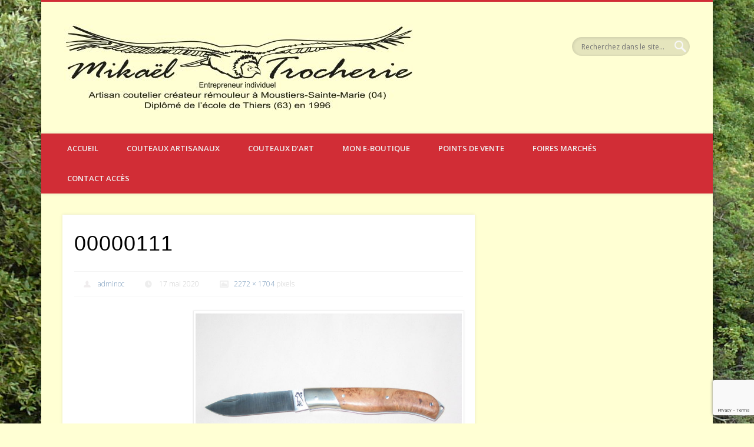

--- FILE ---
content_type: text/html; charset=UTF-8
request_url: https://www.verdoncoutellerie.net/le-boxer/attachment/00000111/
body_size: 12716
content:
<!DOCTYPE html>
<html lang="fr-FR">
<head>
<meta charset="UTF-8" />
<meta name="viewport" content="width=device-width, initial-scale=1.0" />
<link rel="profile" href="http://gmpg.org/xfn/11" />
<link rel="pingback" href="https://www.verdoncoutellerie.net/xmlrpc.php" />
<meta name='robots' content='index, follow, max-image-preview:large, max-snippet:-1, max-video-preview:-1' />
	<style>img:is([sizes="auto" i], [sizes^="auto," i]) { contain-intrinsic-size: 3000px 1500px }</style>
	
	<!-- This site is optimized with the Yoast SEO plugin v24.5 - https://yoast.com/wordpress/plugins/seo/ -->
	<title>00000111 - Verdon Coutellerie</title>
	<link rel="canonical" href="https://www.verdoncoutellerie.net/le-boxer/attachment/00000111/" />
	<meta property="og:locale" content="fr_FR" />
	<meta property="og:type" content="article" />
	<meta property="og:title" content="00000111 - Verdon Coutellerie" />
	<meta property="og:url" content="https://www.verdoncoutellerie.net/le-boxer/attachment/00000111/" />
	<meta property="og:site_name" content="Verdon Coutellerie" />
	<meta property="og:image" content="https://www.verdoncoutellerie.net/le-boxer/attachment/00000111" />
	<meta property="og:image:width" content="2272" />
	<meta property="og:image:height" content="1704" />
	<meta property="og:image:type" content="image/jpeg" />
	<script type="application/ld+json" class="yoast-schema-graph">{"@context":"https://schema.org","@graph":[{"@type":"WebPage","@id":"https://www.verdoncoutellerie.net/le-boxer/attachment/00000111/","url":"https://www.verdoncoutellerie.net/le-boxer/attachment/00000111/","name":"00000111 - Verdon Coutellerie","isPartOf":{"@id":"https://www.verdoncoutellerie.net/#website"},"primaryImageOfPage":{"@id":"https://www.verdoncoutellerie.net/le-boxer/attachment/00000111/#primaryimage"},"image":{"@id":"https://www.verdoncoutellerie.net/le-boxer/attachment/00000111/#primaryimage"},"thumbnailUrl":"https://www.verdoncoutellerie.net/wp-content/uploads/2020/05/00000111.jpg","datePublished":"2020-05-17T14:47:08+00:00","breadcrumb":{"@id":"https://www.verdoncoutellerie.net/le-boxer/attachment/00000111/#breadcrumb"},"inLanguage":"fr-FR","potentialAction":[{"@type":"ReadAction","target":["https://www.verdoncoutellerie.net/le-boxer/attachment/00000111/"]}]},{"@type":"ImageObject","inLanguage":"fr-FR","@id":"https://www.verdoncoutellerie.net/le-boxer/attachment/00000111/#primaryimage","url":"https://www.verdoncoutellerie.net/wp-content/uploads/2020/05/00000111.jpg","contentUrl":"https://www.verdoncoutellerie.net/wp-content/uploads/2020/05/00000111.jpg","width":2272,"height":1704},{"@type":"BreadcrumbList","@id":"https://www.verdoncoutellerie.net/le-boxer/attachment/00000111/#breadcrumb","itemListElement":[{"@type":"ListItem","position":1,"name":"Accueil","item":"https://www.verdoncoutellerie.net/"},{"@type":"ListItem","position":2,"name":"Le boxer","item":"https://www.verdoncoutellerie.net/le-boxer/"},{"@type":"ListItem","position":3,"name":"00000111"}]},{"@type":"WebSite","@id":"https://www.verdoncoutellerie.net/#website","url":"https://www.verdoncoutellerie.net/","name":"Verdon Coutellerie","description":"Créateur et Fabricant de Couteaux à Thèmes","potentialAction":[{"@type":"SearchAction","target":{"@type":"EntryPoint","urlTemplate":"https://www.verdoncoutellerie.net/?s={search_term_string}"},"query-input":{"@type":"PropertyValueSpecification","valueRequired":true,"valueName":"search_term_string"}}],"inLanguage":"fr-FR"}]}</script>
	<!-- / Yoast SEO plugin. -->


<link rel='dns-prefetch' href='//stats.wp.com' />
<link rel='dns-prefetch' href='//v0.wordpress.com' />
<link rel="alternate" type="application/rss+xml" title="Verdon Coutellerie &raquo; Flux" href="https://www.verdoncoutellerie.net/feed/" />
<link rel="alternate" type="application/rss+xml" title="Verdon Coutellerie &raquo; Flux des commentaires" href="https://www.verdoncoutellerie.net/comments/feed/" />
<script type="text/javascript">
/* <![CDATA[ */
window._wpemojiSettings = {"baseUrl":"https:\/\/s.w.org\/images\/core\/emoji\/16.0.1\/72x72\/","ext":".png","svgUrl":"https:\/\/s.w.org\/images\/core\/emoji\/16.0.1\/svg\/","svgExt":".svg","source":{"concatemoji":"https:\/\/www.verdoncoutellerie.net\/wp-includes\/js\/wp-emoji-release.min.js?ver=6.8.3"}};
/*! This file is auto-generated */
!function(s,n){var o,i,e;function c(e){try{var t={supportTests:e,timestamp:(new Date).valueOf()};sessionStorage.setItem(o,JSON.stringify(t))}catch(e){}}function p(e,t,n){e.clearRect(0,0,e.canvas.width,e.canvas.height),e.fillText(t,0,0);var t=new Uint32Array(e.getImageData(0,0,e.canvas.width,e.canvas.height).data),a=(e.clearRect(0,0,e.canvas.width,e.canvas.height),e.fillText(n,0,0),new Uint32Array(e.getImageData(0,0,e.canvas.width,e.canvas.height).data));return t.every(function(e,t){return e===a[t]})}function u(e,t){e.clearRect(0,0,e.canvas.width,e.canvas.height),e.fillText(t,0,0);for(var n=e.getImageData(16,16,1,1),a=0;a<n.data.length;a++)if(0!==n.data[a])return!1;return!0}function f(e,t,n,a){switch(t){case"flag":return n(e,"\ud83c\udff3\ufe0f\u200d\u26a7\ufe0f","\ud83c\udff3\ufe0f\u200b\u26a7\ufe0f")?!1:!n(e,"\ud83c\udde8\ud83c\uddf6","\ud83c\udde8\u200b\ud83c\uddf6")&&!n(e,"\ud83c\udff4\udb40\udc67\udb40\udc62\udb40\udc65\udb40\udc6e\udb40\udc67\udb40\udc7f","\ud83c\udff4\u200b\udb40\udc67\u200b\udb40\udc62\u200b\udb40\udc65\u200b\udb40\udc6e\u200b\udb40\udc67\u200b\udb40\udc7f");case"emoji":return!a(e,"\ud83e\udedf")}return!1}function g(e,t,n,a){var r="undefined"!=typeof WorkerGlobalScope&&self instanceof WorkerGlobalScope?new OffscreenCanvas(300,150):s.createElement("canvas"),o=r.getContext("2d",{willReadFrequently:!0}),i=(o.textBaseline="top",o.font="600 32px Arial",{});return e.forEach(function(e){i[e]=t(o,e,n,a)}),i}function t(e){var t=s.createElement("script");t.src=e,t.defer=!0,s.head.appendChild(t)}"undefined"!=typeof Promise&&(o="wpEmojiSettingsSupports",i=["flag","emoji"],n.supports={everything:!0,everythingExceptFlag:!0},e=new Promise(function(e){s.addEventListener("DOMContentLoaded",e,{once:!0})}),new Promise(function(t){var n=function(){try{var e=JSON.parse(sessionStorage.getItem(o));if("object"==typeof e&&"number"==typeof e.timestamp&&(new Date).valueOf()<e.timestamp+604800&&"object"==typeof e.supportTests)return e.supportTests}catch(e){}return null}();if(!n){if("undefined"!=typeof Worker&&"undefined"!=typeof OffscreenCanvas&&"undefined"!=typeof URL&&URL.createObjectURL&&"undefined"!=typeof Blob)try{var e="postMessage("+g.toString()+"("+[JSON.stringify(i),f.toString(),p.toString(),u.toString()].join(",")+"));",a=new Blob([e],{type:"text/javascript"}),r=new Worker(URL.createObjectURL(a),{name:"wpTestEmojiSupports"});return void(r.onmessage=function(e){c(n=e.data),r.terminate(),t(n)})}catch(e){}c(n=g(i,f,p,u))}t(n)}).then(function(e){for(var t in e)n.supports[t]=e[t],n.supports.everything=n.supports.everything&&n.supports[t],"flag"!==t&&(n.supports.everythingExceptFlag=n.supports.everythingExceptFlag&&n.supports[t]);n.supports.everythingExceptFlag=n.supports.everythingExceptFlag&&!n.supports.flag,n.DOMReady=!1,n.readyCallback=function(){n.DOMReady=!0}}).then(function(){return e}).then(function(){var e;n.supports.everything||(n.readyCallback(),(e=n.source||{}).concatemoji?t(e.concatemoji):e.wpemoji&&e.twemoji&&(t(e.twemoji),t(e.wpemoji)))}))}((window,document),window._wpemojiSettings);
/* ]]> */
</script>
<style id='wp-emoji-styles-inline-css' type='text/css'>

	img.wp-smiley, img.emoji {
		display: inline !important;
		border: none !important;
		box-shadow: none !important;
		height: 1em !important;
		width: 1em !important;
		margin: 0 0.07em !important;
		vertical-align: -0.1em !important;
		background: none !important;
		padding: 0 !important;
	}
</style>
<link rel='stylesheet' id='wp-block-library-css' href='https://www.verdoncoutellerie.net/wp-includes/css/dist/block-library/style.min.css?ver=6.8.3' type='text/css' media='all' />
<style id='classic-theme-styles-inline-css' type='text/css'>
/*! This file is auto-generated */
.wp-block-button__link{color:#fff;background-color:#32373c;border-radius:9999px;box-shadow:none;text-decoration:none;padding:calc(.667em + 2px) calc(1.333em + 2px);font-size:1.125em}.wp-block-file__button{background:#32373c;color:#fff;text-decoration:none}
</style>
<link rel='stylesheet' id='mediaelement-css' href='https://www.verdoncoutellerie.net/wp-includes/js/mediaelement/mediaelementplayer-legacy.min.css?ver=4.2.17' type='text/css' media='all' />
<link rel='stylesheet' id='wp-mediaelement-css' href='https://www.verdoncoutellerie.net/wp-includes/js/mediaelement/wp-mediaelement.min.css?ver=6.8.3' type='text/css' media='all' />
<style id='jetpack-sharing-buttons-style-inline-css' type='text/css'>
.jetpack-sharing-buttons__services-list{display:flex;flex-direction:row;flex-wrap:wrap;gap:0;list-style-type:none;margin:5px;padding:0}.jetpack-sharing-buttons__services-list.has-small-icon-size{font-size:12px}.jetpack-sharing-buttons__services-list.has-normal-icon-size{font-size:16px}.jetpack-sharing-buttons__services-list.has-large-icon-size{font-size:24px}.jetpack-sharing-buttons__services-list.has-huge-icon-size{font-size:36px}@media print{.jetpack-sharing-buttons__services-list{display:none!important}}.editor-styles-wrapper .wp-block-jetpack-sharing-buttons{gap:0;padding-inline-start:0}ul.jetpack-sharing-buttons__services-list.has-background{padding:1.25em 2.375em}
</style>
<style id='global-styles-inline-css' type='text/css'>
:root{--wp--preset--aspect-ratio--square: 1;--wp--preset--aspect-ratio--4-3: 4/3;--wp--preset--aspect-ratio--3-4: 3/4;--wp--preset--aspect-ratio--3-2: 3/2;--wp--preset--aspect-ratio--2-3: 2/3;--wp--preset--aspect-ratio--16-9: 16/9;--wp--preset--aspect-ratio--9-16: 9/16;--wp--preset--color--black: #000000;--wp--preset--color--cyan-bluish-gray: #abb8c3;--wp--preset--color--white: #ffffff;--wp--preset--color--pale-pink: #f78da7;--wp--preset--color--vivid-red: #cf2e2e;--wp--preset--color--luminous-vivid-orange: #ff6900;--wp--preset--color--luminous-vivid-amber: #fcb900;--wp--preset--color--light-green-cyan: #7bdcb5;--wp--preset--color--vivid-green-cyan: #00d084;--wp--preset--color--pale-cyan-blue: #8ed1fc;--wp--preset--color--vivid-cyan-blue: #0693e3;--wp--preset--color--vivid-purple: #9b51e0;--wp--preset--gradient--vivid-cyan-blue-to-vivid-purple: linear-gradient(135deg,rgba(6,147,227,1) 0%,rgb(155,81,224) 100%);--wp--preset--gradient--light-green-cyan-to-vivid-green-cyan: linear-gradient(135deg,rgb(122,220,180) 0%,rgb(0,208,130) 100%);--wp--preset--gradient--luminous-vivid-amber-to-luminous-vivid-orange: linear-gradient(135deg,rgba(252,185,0,1) 0%,rgba(255,105,0,1) 100%);--wp--preset--gradient--luminous-vivid-orange-to-vivid-red: linear-gradient(135deg,rgba(255,105,0,1) 0%,rgb(207,46,46) 100%);--wp--preset--gradient--very-light-gray-to-cyan-bluish-gray: linear-gradient(135deg,rgb(238,238,238) 0%,rgb(169,184,195) 100%);--wp--preset--gradient--cool-to-warm-spectrum: linear-gradient(135deg,rgb(74,234,220) 0%,rgb(151,120,209) 20%,rgb(207,42,186) 40%,rgb(238,44,130) 60%,rgb(251,105,98) 80%,rgb(254,248,76) 100%);--wp--preset--gradient--blush-light-purple: linear-gradient(135deg,rgb(255,206,236) 0%,rgb(152,150,240) 100%);--wp--preset--gradient--blush-bordeaux: linear-gradient(135deg,rgb(254,205,165) 0%,rgb(254,45,45) 50%,rgb(107,0,62) 100%);--wp--preset--gradient--luminous-dusk: linear-gradient(135deg,rgb(255,203,112) 0%,rgb(199,81,192) 50%,rgb(65,88,208) 100%);--wp--preset--gradient--pale-ocean: linear-gradient(135deg,rgb(255,245,203) 0%,rgb(182,227,212) 50%,rgb(51,167,181) 100%);--wp--preset--gradient--electric-grass: linear-gradient(135deg,rgb(202,248,128) 0%,rgb(113,206,126) 100%);--wp--preset--gradient--midnight: linear-gradient(135deg,rgb(2,3,129) 0%,rgb(40,116,252) 100%);--wp--preset--font-size--small: 13px;--wp--preset--font-size--medium: 20px;--wp--preset--font-size--large: 36px;--wp--preset--font-size--x-large: 42px;--wp--preset--spacing--20: 0.44rem;--wp--preset--spacing--30: 0.67rem;--wp--preset--spacing--40: 1rem;--wp--preset--spacing--50: 1.5rem;--wp--preset--spacing--60: 2.25rem;--wp--preset--spacing--70: 3.38rem;--wp--preset--spacing--80: 5.06rem;--wp--preset--shadow--natural: 6px 6px 9px rgba(0, 0, 0, 0.2);--wp--preset--shadow--deep: 12px 12px 50px rgba(0, 0, 0, 0.4);--wp--preset--shadow--sharp: 6px 6px 0px rgba(0, 0, 0, 0.2);--wp--preset--shadow--outlined: 6px 6px 0px -3px rgba(255, 255, 255, 1), 6px 6px rgba(0, 0, 0, 1);--wp--preset--shadow--crisp: 6px 6px 0px rgba(0, 0, 0, 1);}:where(.is-layout-flex){gap: 0.5em;}:where(.is-layout-grid){gap: 0.5em;}body .is-layout-flex{display: flex;}.is-layout-flex{flex-wrap: wrap;align-items: center;}.is-layout-flex > :is(*, div){margin: 0;}body .is-layout-grid{display: grid;}.is-layout-grid > :is(*, div){margin: 0;}:where(.wp-block-columns.is-layout-flex){gap: 2em;}:where(.wp-block-columns.is-layout-grid){gap: 2em;}:where(.wp-block-post-template.is-layout-flex){gap: 1.25em;}:where(.wp-block-post-template.is-layout-grid){gap: 1.25em;}.has-black-color{color: var(--wp--preset--color--black) !important;}.has-cyan-bluish-gray-color{color: var(--wp--preset--color--cyan-bluish-gray) !important;}.has-white-color{color: var(--wp--preset--color--white) !important;}.has-pale-pink-color{color: var(--wp--preset--color--pale-pink) !important;}.has-vivid-red-color{color: var(--wp--preset--color--vivid-red) !important;}.has-luminous-vivid-orange-color{color: var(--wp--preset--color--luminous-vivid-orange) !important;}.has-luminous-vivid-amber-color{color: var(--wp--preset--color--luminous-vivid-amber) !important;}.has-light-green-cyan-color{color: var(--wp--preset--color--light-green-cyan) !important;}.has-vivid-green-cyan-color{color: var(--wp--preset--color--vivid-green-cyan) !important;}.has-pale-cyan-blue-color{color: var(--wp--preset--color--pale-cyan-blue) !important;}.has-vivid-cyan-blue-color{color: var(--wp--preset--color--vivid-cyan-blue) !important;}.has-vivid-purple-color{color: var(--wp--preset--color--vivid-purple) !important;}.has-black-background-color{background-color: var(--wp--preset--color--black) !important;}.has-cyan-bluish-gray-background-color{background-color: var(--wp--preset--color--cyan-bluish-gray) !important;}.has-white-background-color{background-color: var(--wp--preset--color--white) !important;}.has-pale-pink-background-color{background-color: var(--wp--preset--color--pale-pink) !important;}.has-vivid-red-background-color{background-color: var(--wp--preset--color--vivid-red) !important;}.has-luminous-vivid-orange-background-color{background-color: var(--wp--preset--color--luminous-vivid-orange) !important;}.has-luminous-vivid-amber-background-color{background-color: var(--wp--preset--color--luminous-vivid-amber) !important;}.has-light-green-cyan-background-color{background-color: var(--wp--preset--color--light-green-cyan) !important;}.has-vivid-green-cyan-background-color{background-color: var(--wp--preset--color--vivid-green-cyan) !important;}.has-pale-cyan-blue-background-color{background-color: var(--wp--preset--color--pale-cyan-blue) !important;}.has-vivid-cyan-blue-background-color{background-color: var(--wp--preset--color--vivid-cyan-blue) !important;}.has-vivid-purple-background-color{background-color: var(--wp--preset--color--vivid-purple) !important;}.has-black-border-color{border-color: var(--wp--preset--color--black) !important;}.has-cyan-bluish-gray-border-color{border-color: var(--wp--preset--color--cyan-bluish-gray) !important;}.has-white-border-color{border-color: var(--wp--preset--color--white) !important;}.has-pale-pink-border-color{border-color: var(--wp--preset--color--pale-pink) !important;}.has-vivid-red-border-color{border-color: var(--wp--preset--color--vivid-red) !important;}.has-luminous-vivid-orange-border-color{border-color: var(--wp--preset--color--luminous-vivid-orange) !important;}.has-luminous-vivid-amber-border-color{border-color: var(--wp--preset--color--luminous-vivid-amber) !important;}.has-light-green-cyan-border-color{border-color: var(--wp--preset--color--light-green-cyan) !important;}.has-vivid-green-cyan-border-color{border-color: var(--wp--preset--color--vivid-green-cyan) !important;}.has-pale-cyan-blue-border-color{border-color: var(--wp--preset--color--pale-cyan-blue) !important;}.has-vivid-cyan-blue-border-color{border-color: var(--wp--preset--color--vivid-cyan-blue) !important;}.has-vivid-purple-border-color{border-color: var(--wp--preset--color--vivid-purple) !important;}.has-vivid-cyan-blue-to-vivid-purple-gradient-background{background: var(--wp--preset--gradient--vivid-cyan-blue-to-vivid-purple) !important;}.has-light-green-cyan-to-vivid-green-cyan-gradient-background{background: var(--wp--preset--gradient--light-green-cyan-to-vivid-green-cyan) !important;}.has-luminous-vivid-amber-to-luminous-vivid-orange-gradient-background{background: var(--wp--preset--gradient--luminous-vivid-amber-to-luminous-vivid-orange) !important;}.has-luminous-vivid-orange-to-vivid-red-gradient-background{background: var(--wp--preset--gradient--luminous-vivid-orange-to-vivid-red) !important;}.has-very-light-gray-to-cyan-bluish-gray-gradient-background{background: var(--wp--preset--gradient--very-light-gray-to-cyan-bluish-gray) !important;}.has-cool-to-warm-spectrum-gradient-background{background: var(--wp--preset--gradient--cool-to-warm-spectrum) !important;}.has-blush-light-purple-gradient-background{background: var(--wp--preset--gradient--blush-light-purple) !important;}.has-blush-bordeaux-gradient-background{background: var(--wp--preset--gradient--blush-bordeaux) !important;}.has-luminous-dusk-gradient-background{background: var(--wp--preset--gradient--luminous-dusk) !important;}.has-pale-ocean-gradient-background{background: var(--wp--preset--gradient--pale-ocean) !important;}.has-electric-grass-gradient-background{background: var(--wp--preset--gradient--electric-grass) !important;}.has-midnight-gradient-background{background: var(--wp--preset--gradient--midnight) !important;}.has-small-font-size{font-size: var(--wp--preset--font-size--small) !important;}.has-medium-font-size{font-size: var(--wp--preset--font-size--medium) !important;}.has-large-font-size{font-size: var(--wp--preset--font-size--large) !important;}.has-x-large-font-size{font-size: var(--wp--preset--font-size--x-large) !important;}
:where(.wp-block-post-template.is-layout-flex){gap: 1.25em;}:where(.wp-block-post-template.is-layout-grid){gap: 1.25em;}
:where(.wp-block-columns.is-layout-flex){gap: 2em;}:where(.wp-block-columns.is-layout-grid){gap: 2em;}
:root :where(.wp-block-pullquote){font-size: 1.5em;line-height: 1.6;}
</style>
<link rel='stylesheet' id='contact-form-7-css' href='https://www.verdoncoutellerie.net/wp-content/plugins/contact-form-7/includes/css/styles.css?ver=5.7.7' type='text/css' media='all' />
<link rel='stylesheet' id='pinboard-web-font-css' href='https://fonts.googleapis.com/css?family=Open+Sans:300,300italic,regular,italic,600,600italic&#038;subset=latin' type='text/css' media='all' />
<link rel='stylesheet' id='pinboard-css' href='https://www.verdoncoutellerie.net/wp-content/themes/pinboard/style.css' type='text/css' media='all' />
<link rel='stylesheet' id='colorbox-css' href='https://www.verdoncoutellerie.net/wp-content/themes/pinboard/styles/colorbox.css' type='text/css' media='all' />
	<!--[if lt IE 9]>
	<script src="https://www.verdoncoutellerie.net/wp-content/themes/pinboard/scripts/html5.js" type="text/javascript"></script>
	<![endif]-->
<script type="text/javascript" src="https://www.verdoncoutellerie.net/wp-content/themes/pinboard/scripts/ios-orientationchange-fix.js" id="ios-orientationchange-fix-js"></script>
<script type="text/javascript" src="https://www.verdoncoutellerie.net/wp-includes/js/jquery/jquery.min.js?ver=3.7.1" id="jquery-core-js"></script>
<script type="text/javascript" src="https://www.verdoncoutellerie.net/wp-includes/js/jquery/jquery-migrate.min.js?ver=3.4.1" id="jquery-migrate-js"></script>
<script type="text/javascript" src="https://www.verdoncoutellerie.net/wp-content/themes/pinboard/scripts/jquery.fitvids.js" id="fitvids-js"></script>
<script type="text/javascript" src="https://www.verdoncoutellerie.net/wp-content/themes/pinboard/scripts/jquery.colorbox-min.js" id="colorbox-js"></script>
<link rel="https://api.w.org/" href="https://www.verdoncoutellerie.net/wp-json/" /><link rel="alternate" title="JSON" type="application/json" href="https://www.verdoncoutellerie.net/wp-json/wp/v2/media/2868" /><link rel="EditURI" type="application/rsd+xml" title="RSD" href="https://www.verdoncoutellerie.net/xmlrpc.php?rsd" />
<meta name="generator" content="WordPress 6.8.3" />
<link rel='shortlink' href='https://wp.me/a5Ddjs-Kg' />
<link rel="alternate" title="oEmbed (JSON)" type="application/json+oembed" href="https://www.verdoncoutellerie.net/wp-json/oembed/1.0/embed?url=https%3A%2F%2Fwww.verdoncoutellerie.net%2Fle-boxer%2Fattachment%2F00000111%2F" />
<link rel="alternate" title="oEmbed (XML)" type="text/xml+oembed" href="https://www.verdoncoutellerie.net/wp-json/oembed/1.0/embed?url=https%3A%2F%2Fwww.verdoncoutellerie.net%2Fle-boxer%2Fattachment%2F00000111%2F&#038;format=xml" />
	<style>img#wpstats{display:none}</style>
		<script>
/* <![CDATA[ */
	jQuery(window).load(function() {
			});
	jQuery(document).ready(function($) {
		$('#access .menu > li > a').each(function() {
			var title = $(this).attr('title');
			if(typeof title !== 'undefined' && title !== false) {
				$(this).append('<br /> <span>'+title+'</span>');
				$(this).removeAttr('title');
			}
		});
		function pinboard_move_elements(container) {
			if( container.hasClass('onecol') ) {
				var thumb = $('.entry-thumbnail', container);
				if('undefined' !== typeof thumb)
					$('.entry-container', container).before(thumb);
				var video = $('.entry-attachment', container);
				if('undefined' !== typeof video)
					$('.entry-container', container).before(video);
				var gallery = $('.post-gallery', container);
				if('undefined' !== typeof gallery)
					$('.entry-container', container).before(gallery);
				var meta = $('.entry-meta', container);
				if('undefined' !== typeof meta)
					$('.entry-container', container).after(meta);
			}
		}
		function pinboard_restore_elements(container) {
			if( container.hasClass('onecol') ) {
				var thumb = $('.entry-thumbnail', container);
				if('undefined' !== typeof thumb)
					$('.entry-header', container).after(thumb);
				var video = $('.entry-attachment', container);
				if('undefined' !== typeof video)
					$('.entry-header', container).after(video);
				var gallery = $('.post-gallery', container);
				if('undefined' !== typeof gallery)
					$('.entry-header', container).after(gallery);
				var meta = $('.entry-meta', container);
				if('undefined' !== typeof meta)
					$('.entry-header', container).append(meta);
				else
					$('.entry-header', container).html(meta.html());
			}
		}
		if( ($(window).width() > 960) || ($(document).width() > 960) ) {
			// Viewport is greater than tablet: portrait
		} else {
			$('#content .hentry').each(function() {
				pinboard_move_elements($(this));
			});
		}
		$(window).resize(function() {
			if( ($(window).width() > 960) || ($(document).width() > 960) ) {
									$('.page-template-template-full-width-php #content .hentry, .page-template-template-blog-full-width-php #content .hentry, .page-template-template-blog-four-col-php #content .hentry').each(function() {
						pinboard_restore_elements($(this));
					});
							} else {
				$('#content .hentry').each(function() {
					pinboard_move_elements($(this));
				});
			}
			if( ($(window).width() > 760) || ($(document).width() > 760) ) {
				var maxh = 0;
				$('#access .menu > li > a').each(function() {
					if(parseInt($(this).css('height'))>maxh) {
						maxh = parseInt($(this).css('height'));
					}
				});
				$('#access .menu > li > a').css('height', maxh);
			} else {
				$('#access .menu > li > a').css('height', 'auto');
			}
		});
		if( ($(window).width() > 760) || ($(document).width() > 760) ) {
			var maxh = 0;
			$('#access .menu > li > a').each(function() {
				var title = $(this).attr('title');
				if(typeof title !== 'undefined' && title !== false) {
					$(this).append('<br /> <span>'+title+'</span>');
					$(this).removeAttr('title');
				}
				if(parseInt($(this).css('height'))>maxh) {
					maxh = parseInt($(this).css('height'));
				}
			});
			$('#access .menu > li > a').css('height', maxh);
							$('#access li').mouseenter(function() {
					$(this).children('ul').css('display', 'none').stop(true, true).fadeIn(250).css('display', 'block').children('ul').css('display', 'none');
				});
				$('#access li').mouseleave(function() {
					$(this).children('ul').stop(true, true).fadeOut(250).css('display', 'block');
				});
					} else {
			$('#access li').each(function() {
				if($(this).children('ul').length)
					$(this).append('<span class="drop-down-toggle"><span class="drop-down-arrow"></span></span>');
			});
			$('.drop-down-toggle').click(function() {
				$(this).parent().children('ul').slideToggle(250);
			});
		}
				$('.entry-attachment audio, .entry-attachment video').mediaelementplayer({
			videoWidth: '100%',
			videoHeight: '100%',
			audioWidth: '100%',
			alwaysShowControls: true,
			features: ['playpause','progress','tracks','volume'],
			videoVolume: 'horizontal'
		});
		$(".entry-attachment, .entry-content").fitVids({ customSelector: "iframe[src*='wordpress.tv'], iframe[src*='www.dailymotion.com'], iframe[src*='blip.tv'], iframe[src*='www.viddler.com']"});
	});
	jQuery(window).load(function() {
					jQuery('.entry-content a[href$=".jpg"],.entry-content a[href$=".jpeg"],.entry-content a[href$=".png"],.entry-content a[href$=".gif"],a.colorbox').colorbox({
				maxWidth: '100%',
				maxHeight: '100%',
			});
			});
/* ]]> */
</script>
<style type="text/css">
			#header input#s {
			width:168px;
			box-shadow:inset 1px 1px 5px 1px rgba(0, 0, 0, .1);
			text-indent: 0;
		}
					@media screen and (max-width: 760px) {
			#sidebar {
				display: none;
			}
		}
				@media screen and (max-width: 760px) {
			#footer-area {
				display: none;
			}
		}
				#wrapper {
			background: #ffffd3;
		}
				#header {
			border-color: #d12d36;
		}
		#access {
			background: #d12d36;
		}
		@media screen and (max-width: 760px) {
			#access {
				background: none;
			}
		}
				#access li li {
			background: #d12d36;
		}
				#sidebar-wide,
		#sidebar-footer-wide,
		#current-location {
			background: #ffffd3;
		}
				.entry,
		#comments,
		#respond,
		#posts-nav {
			background: #ffffff;
		}
				.home .entry-meta,
		.blog .entry-meta,
		.archive .entry-meta,
		.search .entry-meta {
			background: #ffffd3;
		}
				#footer-area {
			background: #ffffd3;
		}
				#copyright {
			background: #d12d36;
		}
							h1, h2, h3, h4, h5, h6 {
				font-family:"Open Sans", sans-serif;
			}
															body {
			color:#000000;
		}
		h1, h2, h3, h4, h5, h6,
		.entry-title,
		.entry-title a {
			color:#000000;
		}
		.entry-content {
			color:#000000;
		}
				a {
			color:#dd3333;
		}
												#copyright {
			color:#ffffff;
		}
				#copyright a {
			color:#ffffff;
		}
		</style>
<!-- All in one Favicon 4.8 --><link rel="shortcut icon" href="http://www.verdoncoutellerie.net/wp-content/uploads/2015/02/marque-de-fabrique-en-coutellerie-dart-favicon-07-02-20153.jpghttp://www.verdoncoutellerie.net/wp-content/uploads/2015/01/favicon.ico" />
<link rel="icon" href="http://www.verdoncoutellerie.net/wp-content/uploads/2015/02/marque-de-fabrique-en-coutellerie-dart-favicon-07-02-20153.jpg" type="image/gif"/>
<link rel="icon" href="http://www.verdoncoutellerie.net/wp-content/uploads/2015/02/marque-de-fabrique-en-coutellerie-dart-favicon-07-02-20153.jpg" type="image/png"/>
<link rel="apple-touch-icon" href="http://www.verdoncoutellerie.net/wp-content/uploads/2015/02/marque-de-fabrique-en-coutellerie-dart-favicon-07-02-20153.jpg" />
<meta name="generator" content="Powered by WPBakery Page Builder - drag and drop page builder for WordPress."/>
<style type="text/css">
	#site-title .home,
	#site-description {
		position:absolute !important;
		clip:rect(1px, 1px, 1px, 1px);
	}
</style>
<style type="text/css" id="custom-background-css">
body.custom-background { background-color: #ffffd4; background-image: url("https://www.verdoncoutellerie.net/wp-content/uploads/2023/03/P1140395-scaled.jpg"); background-position: left top; background-size: auto; background-repeat: repeat; background-attachment: scroll; }
</style>
	<link rel="icon" href="https://www.verdoncoutellerie.net/wp-content/uploads/2015/01/cropped-marque-de-fabrique-en-coutellerie-dart3-32x32.jpg" sizes="32x32" />
<link rel="icon" href="https://www.verdoncoutellerie.net/wp-content/uploads/2015/01/cropped-marque-de-fabrique-en-coutellerie-dart3-192x192.jpg" sizes="192x192" />
<link rel="apple-touch-icon" href="https://www.verdoncoutellerie.net/wp-content/uploads/2015/01/cropped-marque-de-fabrique-en-coutellerie-dart3-180x180.jpg" />
<meta name="msapplication-TileImage" content="https://www.verdoncoutellerie.net/wp-content/uploads/2015/01/cropped-marque-de-fabrique-en-coutellerie-dart3-270x270.jpg" />
		<style type="text/css" id="wp-custom-css">
			/*
Bienvenue dans l&rsquo;éditeur CSS de l&rsquo;extension Design !

CSS (Cascading Style Sheets) est un langage qui fournit des informations à
votre navigateur concernant le style de la page web que vous visitez. Vous
pouvez maintenant supprimer ces commentaires et commencer à ajouter votre
propre code CSS.

Par défaut, cette feuille de style sera chargée après la feuille de
style de votre thème, ce qui veut dire que les nouvelles règles que vous
ajouterez ici pourront remplacer celles créées par le thème.

Vous pouvez donc ajouter ici les changements que vous souhaitez apporter à
votre thème, sans avoir à copier la feuille de style existante de
celui-ci, ou avoir à recréer toutes les règles de style de votre thème.
*/
.noclic {
	cursor: default !important;
}		</style>
		<noscript><style> .wpb_animate_when_almost_visible { opacity: 1; }</style></noscript></head>

<body class="attachment wp-singular attachment-template-default single single-attachment postid-2868 attachmentid-2868 attachment-jpeg custom-background wp-theme-pinboard page-template-template-full-width-php wpb-js-composer js-comp-ver-6.10.0 vc_responsive">
	<div id="wrapper">
		<header id="header">
			<div id="site-title">
									<a href="https://www.verdoncoutellerie.net/" rel="home">
						<img src="https://www.verdoncoutellerie.net/wp-content/uploads/2025/02/cropped-2025-02_Logo-Mikael_Fond-detoure-593-x-148-px.jpg" alt="Verdon Coutellerie" width="593" height="148" />
					</a>
								<a class="home" href="https://www.verdoncoutellerie.net/" rel="home">Verdon Coutellerie</a>
			</div>
							<div id="site-description">Créateur et Fabricant de Couteaux à Thèmes</div>
							<form role="search" method="get" id="searchform" action="https://www.verdoncoutellerie.net/" >
	<input type="text" value="" placeholder="Recherchez dans le site&#8230;" name="s" id="s" />
	<input type="submit" id="searchsubmit" value="Search" />
</form>				<div class="clear"></div>
			<nav id="access">
				<a class="nav-show" href="#access">Show Navigation</a>
				<a class="nav-hide" href="#nogo">Hide Navigation</a>
				<div class="menu-menu-1-container"><ul id="menu-menu-1" class="menu"><li id="menu-item-7" class="menu-item menu-item-type-custom menu-item-object-custom menu-item-home menu-item-has-children menu-item-7"><a href="http://www.verdoncoutellerie.net/">Accueil</a>
<ul class="sub-menu">
	<li id="menu-item-1547" class="menu-item menu-item-type-post_type menu-item-object-page menu-item-1547"><a href="https://www.verdoncoutellerie.net/presentation-de-lentreprise/">Présentation de l’entreprise</a></li>
	<li id="menu-item-99" class="menu-item menu-item-type-post_type menu-item-object-page menu-item-99"><a href="https://www.verdoncoutellerie.net/diplome-prix/">Diplôme-Prix</a></li>
</ul>
</li>
<li id="menu-item-96" class="menu-item menu-item-type-post_type menu-item-object-page menu-item-has-children menu-item-96"><a href="https://www.verdoncoutellerie.net/la-coutellerie-artisanale/">Couteaux artisanaux</a>
<ul class="sub-menu">
	<li id="menu-item-3027" class="menu-item menu-item-type-post_type menu-item-object-page menu-item-3027"><a href="https://www.verdoncoutellerie.net/les-couverts-a-salade/">Télécharger le catalogue en coutellerie artisanale</a></li>
	<li id="menu-item-182" class="menu-item menu-item-type-post_type menu-item-object-page menu-item-182"><a href="https://www.verdoncoutellerie.net/methode-de-fabrication-en-coutellerie-artisanale/">La fabrication en vidéo et/ou texte avec photos</a></li>
	<li id="menu-item-185" class="menu-item menu-item-type-post_type menu-item-object-page menu-item-185"><a href="https://www.verdoncoutellerie.net/les-couteaux-frictions-2/">Les couteaux de poche acier inoxydable ou au carbone</a></li>
	<li id="menu-item-3693" class="menu-item menu-item-type-post_type menu-item-object-page menu-item-3693"><a href="https://www.verdoncoutellerie.net/les-couteaux-de-poche-en-damas-inox-et-carbone/">Les couteaux de poche acier damas inoxydable ou au carbone</a></li>
	<li id="menu-item-4116" class="menu-item menu-item-type-post_type menu-item-object-page menu-item-4116"><a href="https://www.verdoncoutellerie.net/les-arbres-le-bois/">Les principaux bois</a></li>
	<li id="menu-item-5629" class="menu-item menu-item-type-post_type menu-item-object-page menu-item-5629"><a href="https://www.verdoncoutellerie.net/quelle-difference-entre-une-lame-en-acier-inox-et-une-lame-en-acier-carbone/">Différence acier inoxydable ou au carbone</a></li>
	<li id="menu-item-4857" class="menu-item menu-item-type-post_type menu-item-object-page menu-item-4857"><a href="https://www.verdoncoutellerie.net/entretien-dune-lame-en-acier-carbone/">Entretien lame acier au carbone</a></li>
	<li id="menu-item-5640" class="menu-item menu-item-type-post_type menu-item-object-page menu-item-5640"><a href="https://www.verdoncoutellerie.net/comment-aiguiser-votre-couteau/">Comment aiguiser votre couteau</a></li>
</ul>
</li>
<li id="menu-item-93" class="menu-item menu-item-type-post_type menu-item-object-page menu-item-has-children menu-item-93"><a href="https://www.verdoncoutellerie.net/coutellerie-dart/">Couteaux d&rsquo;art</a>
<ul class="sub-menu">
	<li id="menu-item-4323" class="menu-item menu-item-type-post_type menu-item-object-page menu-item-4323"><a href="https://www.verdoncoutellerie.net/telecharger-le-catalogue-en-coutellerie-dart/">Télécharger le catalogue en coutellerie d’art</a></li>
	<li id="menu-item-118" class="menu-item menu-item-type-post_type menu-item-object-page menu-item-118"><a href="https://www.verdoncoutellerie.net/methode-de-fabrication-en-coutellerie-dart/">La fabrication</a></li>
	<li id="menu-item-122" class="menu-item menu-item-type-post_type menu-item-object-page menu-item-has-children menu-item-122"><a href="https://www.verdoncoutellerie.net/les-couteaux-frictions-2/les-couteaux-frictions/" title="poche">Les couteaux de poche</a>
	<ul class="sub-menu">
		<li id="menu-item-2790" class="menu-item menu-item-type-post_type menu-item-object-page menu-item-2790"><a href="https://www.verdoncoutellerie.net/le-verdon-2/">Le Verdon*</a></li>
		<li id="menu-item-2715" class="menu-item menu-item-type-post_type menu-item-object-page menu-item-2715"><a href="https://www.verdoncoutellerie.net/le-verdon/">Le Blacas*</a></li>
		<li id="menu-item-2763" class="menu-item menu-item-type-post_type menu-item-object-page menu-item-2763"><a href="https://www.verdoncoutellerie.net/la-lavandine/">La Lavandine*</a></li>
		<li id="menu-item-2739" class="menu-item menu-item-type-post_type menu-item-object-page menu-item-2739"><a href="https://www.verdoncoutellerie.net/le-squale/">Le squale</a></li>
		<li id="menu-item-2742" class="menu-item menu-item-type-post_type menu-item-object-page menu-item-2742"><a href="https://www.verdoncoutellerie.net/le-gracile/">Le gracile</a></li>
		<li id="menu-item-2732" class="menu-item menu-item-type-post_type menu-item-object-page menu-item-2732"><a href="https://www.verdoncoutellerie.net/lelegant/">L’élégant</a></li>
		<li id="menu-item-2745" class="menu-item menu-item-type-post_type menu-item-object-page menu-item-2745"><a href="https://www.verdoncoutellerie.net/fario/">Fario*</a></li>
		<li id="menu-item-2736" class="menu-item menu-item-type-post_type menu-item-object-page menu-item-2736"><a href="https://www.verdoncoutellerie.net/le-boxer/">Le boxer</a></li>
		<li id="menu-item-2754" class="menu-item menu-item-type-post_type menu-item-object-page menu-item-2754"><a href="https://www.verdoncoutellerie.net/lecureuil/">L’écureuil*</a></li>
		<li id="menu-item-2729" class="menu-item menu-item-type-post_type menu-item-object-page menu-item-2729"><a href="https://www.verdoncoutellerie.net/le-felix/">Le félix</a></li>
		<li id="menu-item-2757" class="menu-item menu-item-type-post_type menu-item-object-page menu-item-2757"><a href="https://www.verdoncoutellerie.net/%c2%9dla-cigale/">La cigale*</a></li>
		<li id="menu-item-2751" class="menu-item menu-item-type-post_type menu-item-object-page menu-item-2751"><a href="https://www.verdoncoutellerie.net/mensonge/">Mensonge*</a></li>
		<li id="menu-item-2782" class="menu-item menu-item-type-post_type menu-item-object-page menu-item-2782"><a href="https://www.verdoncoutellerie.net/le-luberon/">Le luberon</a></li>
		<li id="menu-item-2760" class="menu-item menu-item-type-post_type menu-item-object-page menu-item-2760"><a href="https://www.verdoncoutellerie.net/%c2%9dle-muretain/">Le Muretain*</a></li>
	</ul>
</li>
	<li id="menu-item-2911" class="menu-item menu-item-type-post_type menu-item-object-page menu-item-2911"><a href="https://www.verdoncoutellerie.net/les-mini/">Les mini</a></li>
	<li id="menu-item-1976" class="menu-item menu-item-type-post_type menu-item-object-page menu-item-1976"><a href="https://www.verdoncoutellerie.net/couteaux-geants/">Les Géants ou de vitrine</a></li>
	<li id="menu-item-170" class="menu-item menu-item-type-post_type menu-item-object-page menu-item-170"><a href="https://www.verdoncoutellerie.net/art-de-la-table/">Pour la table et la cuisine</a></li>
	<li id="menu-item-173" class="menu-item menu-item-type-post_type menu-item-object-page menu-item-173"><a href="https://www.verdoncoutellerie.net/les-couteaux-droits/">Les chasses</a></li>
	<li id="menu-item-2631" class="menu-item menu-item-type-post_type menu-item-object-page menu-item-2631"><a href="https://www.verdoncoutellerie.net/les-couteaux-dexceptions/">Les exceptionnels</a></li>
	<li id="menu-item-2915" class="menu-item menu-item-type-post_type menu-item-object-page menu-item-2915"><a href="https://www.verdoncoutellerie.net/les-remarquable/">Les remarquable</a></li>
</ul>
</li>
<li id="menu-item-1776" class="menu-item menu-item-type-custom menu-item-object-custom menu-item-has-children menu-item-1776"><a target="_blank" href="https://verdoncoutellerie.net/couteau-artisanal-original/">Mon e-boutique</a>
<ul class="sub-menu">
	<li id="menu-item-4965" class="menu-item menu-item-type-post_type menu-item-object-page menu-item-4965"><a href="https://www.verdoncoutellerie.net/horaires/">Ventes à l’atelier</a></li>
	<li id="menu-item-4952" class="menu-item menu-item-type-post_type menu-item-object-page menu-item-4952"><a href="https://www.verdoncoutellerie.net/mode-de-paiement-accepte-sur-foires-et-marches-a-latelier-et-sur-ma-e-boutique/">Mode de paiement accepté</a></li>
	<li id="menu-item-6269" class="menu-item menu-item-type-post_type menu-item-object-page menu-item-6269"><a href="https://www.verdoncoutellerie.net/garantie/">Garantie</a></li>
</ul>
</li>
<li id="menu-item-54" class="menu-item menu-item-type-post_type menu-item-object-page menu-item-has-children menu-item-54"><a href="https://www.verdoncoutellerie.net/les-points-de-vente/">Points de vente</a>
<ul class="sub-menu">
	<li id="menu-item-4182" class="menu-item menu-item-type-post_type menu-item-object-page menu-item-4182"><a href="https://www.verdoncoutellerie.net/stage-de-coutellerie/">Stage ou formation</a></li>
	<li id="menu-item-787" class="menu-item menu-item-type-post_type menu-item-object-page menu-item-787"><a href="https://www.verdoncoutellerie.net/aiguisage-de-vos-couteaux/">L’Aiguisage et l’Affûtage</a></li>
	<li id="menu-item-1859" class="menu-item menu-item-type-post_type menu-item-object-page menu-item-1859"><a href="https://www.verdoncoutellerie.net/la-restauration/">La restauration en coutellerie</a></li>
	<li id="menu-item-3525" class="menu-item menu-item-type-post_type menu-item-object-page menu-item-3525"><a href="https://www.verdoncoutellerie.net/le-polissage/">Le polissage de votre couteau</a></li>
</ul>
</li>
<li id="menu-item-199" class="menu-item menu-item-type-post_type menu-item-object-page menu-item-has-children menu-item-199"><a href="https://www.verdoncoutellerie.net/expositions/">Foires Marchés</a>
<ul class="sub-menu">
	<li id="menu-item-1451" class="menu-item menu-item-type-post_type menu-item-object-page menu-item-1451"><a href="https://www.verdoncoutellerie.net/lexique-2/">Dictionnaire</a></li>
	<li id="menu-item-1577" class="menu-item menu-item-type-post_type menu-item-object-page menu-item-1577"><a href="https://www.verdoncoutellerie.net/dossier-presse-2/">Dossier presse</a></li>
	<li id="menu-item-1450" class="menu-item menu-item-type-post_type menu-item-object-page menu-item-1450"><a href="https://www.verdoncoutellerie.net/legislation-arme-blanche/">Législation arme blanches</a></li>
</ul>
</li>
<li id="menu-item-108" class="menu-item menu-item-type-post_type menu-item-object-page menu-item-has-children menu-item-108"><a href="https://www.verdoncoutellerie.net/contact/">Contact Accès</a>
<ul class="sub-menu">
	<li id="menu-item-2359" class="menu-item menu-item-type-post_type menu-item-object-page menu-item-2359"><a href="https://www.verdoncoutellerie.net/activites-du-verdon/">Activités du Verdon</a></li>
	<li id="menu-item-804" class="menu-item menu-item-type-post_type menu-item-object-page menu-item-804"><a href="https://www.verdoncoutellerie.net/liens/">Liens</a></li>
</ul>
</li>
</ul></div>				<div class="clear"></div>
			</nav><!-- #access -->
		</header><!-- #header -->	<div id="container">
		<section id="content" class="column twothirdcol">
							<article class="post-2868 attachment type-attachment status-inherit hentry column onecol" id="post-2868">
					<div class="entry">
						<header class="entry-header">
							<h1 class="entry-title">00000111</h1>
									<aside class="entry-meta">
							<span class="entry-author-link"><a href="https://www.verdoncoutellerie.net/author/adminoc/" title="Articles par adminoc" rel="author">adminoc</a></span>
									<span class="entry-date">17 mai 2020</span>
													<span class="attachment-size"><a href="https://www.verdoncoutellerie.net/wp-content/uploads/2020/05/00000111.jpg" title="Lien vers l'image en taille réelle">2272 &times; 1704</a> pixels</span>
																		<div class="clear"></div>
		</aside><!-- .entry-meta -->
							</header><!-- .entry-header -->
						<div class="entry-content">
							<figure class="entry-attachment">
								<a href="https://www.verdoncoutellerie.net/wp-content/uploads/2020/05/00000111.jpg" title="00000111" rel="attachment">
									<img width="700" height="525" src="https://www.verdoncoutellerie.net/wp-content/uploads/2020/05/00000111-700x525.jpg" class="attachment-image-thumb size-image-thumb" alt="" decoding="async" fetchpriority="high" srcset="https://www.verdoncoutellerie.net/wp-content/uploads/2020/05/00000111-700x525.jpg 700w, https://www.verdoncoutellerie.net/wp-content/uploads/2020/05/00000111-300x225.jpg 300w, https://www.verdoncoutellerie.net/wp-content/uploads/2020/05/00000111-1024x768.jpg 1024w, https://www.verdoncoutellerie.net/wp-content/uploads/2020/05/00000111-768x576.jpg 768w, https://www.verdoncoutellerie.net/wp-content/uploads/2020/05/00000111-1536x1152.jpg 1536w, https://www.verdoncoutellerie.net/wp-content/uploads/2020/05/00000111-2048x1536.jpg 2048w" sizes="(max-width: 700px) 100vw, 700px" data-attachment-id="2868" data-permalink="https://www.verdoncoutellerie.net/le-boxer/attachment/00000111/" data-orig-file="https://www.verdoncoutellerie.net/wp-content/uploads/2020/05/00000111.jpg" data-orig-size="2272,1704" data-comments-opened="0" data-image-meta="{&quot;aperture&quot;:&quot;2.5&quot;,&quot;credit&quot;:&quot;&quot;,&quot;camera&quot;:&quot;Canon PowerShot G2&quot;,&quot;caption&quot;:&quot;&quot;,&quot;created_timestamp&quot;:&quot;1126458856&quot;,&quot;copyright&quot;:&quot;&quot;,&quot;focal_length&quot;:&quot;12.5&quot;,&quot;iso&quot;:&quot;0&quot;,&quot;shutter_speed&quot;:&quot;0.005&quot;,&quot;title&quot;:&quot;&quot;,&quot;orientation&quot;:&quot;1&quot;}" data-image-title="00000111" data-image-description="" data-image-caption="" data-medium-file="https://www.verdoncoutellerie.net/wp-content/uploads/2020/05/00000111-300x225.jpg" data-large-file="https://www.verdoncoutellerie.net/wp-content/uploads/2020/05/00000111-1024x768.jpg" />								</a>
															</figure><!-- .entry-attachment -->
							<div class="clear"></div>
						</div><!-- .entry-content -->
						<footer class="entry-utility">
									<div id="attachment-nav">
			<div class="nav-next"><a rel='attachment' href='https://www.verdoncoutellerie.net/le-boxer/attachment/00000119/'><img width="150" height="150" src="https://www.verdoncoutellerie.net/wp-content/uploads/2020/05/00000119-150x150.jpg" class="attachment-thumbnail size-thumbnail" alt="00000119" decoding="async" srcset="https://www.verdoncoutellerie.net/wp-content/uploads/2020/05/00000119-150x150.jpg 150w, https://www.verdoncoutellerie.net/wp-content/uploads/2020/05/00000119-432x432.jpg 432w, https://www.verdoncoutellerie.net/wp-content/uploads/2020/05/00000119-268x268.jpg 268w" sizes="(max-width: 150px) 100vw, 150px" data-attachment-id="2869" data-permalink="https://www.verdoncoutellerie.net/le-boxer/attachment/00000119/" data-orig-file="https://www.verdoncoutellerie.net/wp-content/uploads/2020/05/00000119.jpg" data-orig-size="2272,1704" data-comments-opened="0" data-image-meta="{&quot;aperture&quot;:&quot;2.5&quot;,&quot;credit&quot;:&quot;&quot;,&quot;camera&quot;:&quot;Canon PowerShot G2&quot;,&quot;caption&quot;:&quot;&quot;,&quot;created_timestamp&quot;:&quot;1126462237&quot;,&quot;copyright&quot;:&quot;&quot;,&quot;focal_length&quot;:&quot;21&quot;,&quot;iso&quot;:&quot;0&quot;,&quot;shutter_speed&quot;:&quot;0.0125&quot;,&quot;title&quot;:&quot;&quot;,&quot;orientation&quot;:&quot;1&quot;}" data-image-title="00000119" data-image-description="" data-image-caption="" data-medium-file="https://www.verdoncoutellerie.net/wp-content/uploads/2020/05/00000119-300x225.jpg" data-large-file="https://www.verdoncoutellerie.net/wp-content/uploads/2020/05/00000119-1024x768.jpg" /></a></div>
			<div class="nav-previous"><a rel='attachment' href='https://www.verdoncoutellerie.net/le-boxer/copie-2-de-dl000046/'><img width="150" height="150" src="https://www.verdoncoutellerie.net/wp-content/uploads/2020/05/Copie-2-de-DL000046-e1589726708420-150x150.jpg" class="attachment-thumbnail size-thumbnail" alt="Copie (2) de DL000046" decoding="async" data-attachment-id="2867" data-permalink="https://www.verdoncoutellerie.net/le-boxer/copie-2-de-dl000046/" data-orig-file="https://www.verdoncoutellerie.net/wp-content/uploads/2020/05/Copie-2-de-DL000046-e1589726708420.jpg" data-orig-size="600,183" data-comments-opened="0" data-image-meta="{&quot;aperture&quot;:&quot;4.4&quot;,&quot;credit&quot;:&quot;&quot;,&quot;camera&quot;:&quot;E5400&quot;,&quot;caption&quot;:&quot;&quot;,&quot;created_timestamp&quot;:&quot;1159363850&quot;,&quot;copyright&quot;:&quot;&quot;,&quot;focal_length&quot;:&quot;19.8&quot;,&quot;iso&quot;:&quot;50&quot;,&quot;shutter_speed&quot;:&quot;0.016583747927032&quot;,&quot;title&quot;:&quot;&quot;,&quot;orientation&quot;:&quot;0&quot;}" data-image-title="Copie (2) de DL000046" data-image-description="" data-image-caption="" data-medium-file="https://www.verdoncoutellerie.net/wp-content/uploads/2020/05/Copie-2-de-DL000046-e1589726708420-300x92.jpg" data-large-file="https://www.verdoncoutellerie.net/wp-content/uploads/2020/05/Copie-2-de-DL000046-e1589726708420.jpg" /></a></div>
			<div class="clear"></div>
		</div><!-- #attachment-nav -->
																						</footer><!-- .entry-utility -->
					</div><!-- .entry -->
					

				</article><!-- .post -->
					</section><!-- #content -->
			</div><!-- #container -->
				<div id="footer">
						<div id="copyright">
				<p class="copyright twocol">© 2026 Verdon Coutellerie</p>
									<p class="credits twocol">
																		<a href="http://www.verdoncoutellerie.net/mentions-legales/" title="A">Tous droits réservés - Mentions Légales - Conditions générales de vente</a>
													
											</p>
								<div class="clear"></div>
			</div><!-- #copyright -->

		</div><!-- #footer -->
	</div><!-- #wrapper -->
<script type="speculationrules">
{"prefetch":[{"source":"document","where":{"and":[{"href_matches":"\/*"},{"not":{"href_matches":["\/wp-*.php","\/wp-admin\/*","\/wp-content\/uploads\/*","\/wp-content\/*","\/wp-content\/plugins\/*","\/wp-content\/themes\/pinboard\/*","\/*\\?(.+)"]}},{"not":{"selector_matches":"a[rel~=\"nofollow\"]"}},{"not":{"selector_matches":".no-prefetch, .no-prefetch a"}}]},"eagerness":"conservative"}]}
</script>
<script type="text/javascript" src="https://www.verdoncoutellerie.net/wp-content/plugins/contact-form-7/includes/swv/js/index.js?ver=5.7.7" id="swv-js"></script>
<script type="text/javascript" id="contact-form-7-js-extra">
/* <![CDATA[ */
var wpcf7 = {"api":{"root":"https:\/\/www.verdoncoutellerie.net\/wp-json\/","namespace":"contact-form-7\/v1"}};
/* ]]> */
</script>
<script type="text/javascript" src="https://www.verdoncoutellerie.net/wp-content/plugins/contact-form-7/includes/js/index.js?ver=5.7.7" id="contact-form-7-js"></script>
<script type="text/javascript" src="https://www.verdoncoutellerie.net/wp-content/themes/pinboard/scripts/jquery.flexslider-min.js" id="flexslider-js"></script>
<script type="text/javascript" id="mediaelement-core-js-before">
/* <![CDATA[ */
var mejsL10n = {"language":"fr","strings":{"mejs.download-file":"T\u00e9l\u00e9charger le fichier","mejs.install-flash":"Vous utilisez un navigateur qui n\u2019a pas le lecteur Flash activ\u00e9 ou install\u00e9. Veuillez activer votre extension Flash ou t\u00e9l\u00e9charger la derni\u00e8re version \u00e0 partir de cette adresse\u00a0: https:\/\/get.adobe.com\/flashplayer\/","mejs.fullscreen":"Plein \u00e9cran","mejs.play":"Lecture","mejs.pause":"Pause","mejs.time-slider":"Curseur de temps","mejs.time-help-text":"Utilisez les fl\u00e8ches droite\/gauche pour avancer d\u2019une seconde, haut\/bas pour avancer de dix secondes.","mejs.live-broadcast":"\u00c9mission en direct","mejs.volume-help-text":"Utilisez les fl\u00e8ches haut\/bas pour augmenter ou diminuer le volume.","mejs.unmute":"R\u00e9activer le son","mejs.mute":"Muet","mejs.volume-slider":"Curseur de volume","mejs.video-player":"Lecteur vid\u00e9o","mejs.audio-player":"Lecteur audio","mejs.captions-subtitles":"L\u00e9gendes\/Sous-titres","mejs.captions-chapters":"Chapitres","mejs.none":"Aucun","mejs.afrikaans":"Afrikaans","mejs.albanian":"Albanais","mejs.arabic":"Arabe","mejs.belarusian":"Bi\u00e9lorusse","mejs.bulgarian":"Bulgare","mejs.catalan":"Catalan","mejs.chinese":"Chinois","mejs.chinese-simplified":"Chinois (simplifi\u00e9)","mejs.chinese-traditional":"Chinois (traditionnel)","mejs.croatian":"Croate","mejs.czech":"Tch\u00e8que","mejs.danish":"Danois","mejs.dutch":"N\u00e9erlandais","mejs.english":"Anglais","mejs.estonian":"Estonien","mejs.filipino":"Filipino","mejs.finnish":"Finnois","mejs.french":"Fran\u00e7ais","mejs.galician":"Galicien","mejs.german":"Allemand","mejs.greek":"Grec","mejs.haitian-creole":"Cr\u00e9ole ha\u00eftien","mejs.hebrew":"H\u00e9breu","mejs.hindi":"Hindi","mejs.hungarian":"Hongrois","mejs.icelandic":"Islandais","mejs.indonesian":"Indon\u00e9sien","mejs.irish":"Irlandais","mejs.italian":"Italien","mejs.japanese":"Japonais","mejs.korean":"Cor\u00e9en","mejs.latvian":"Letton","mejs.lithuanian":"Lituanien","mejs.macedonian":"Mac\u00e9donien","mejs.malay":"Malais","mejs.maltese":"Maltais","mejs.norwegian":"Norv\u00e9gien","mejs.persian":"Perse","mejs.polish":"Polonais","mejs.portuguese":"Portugais","mejs.romanian":"Roumain","mejs.russian":"Russe","mejs.serbian":"Serbe","mejs.slovak":"Slovaque","mejs.slovenian":"Slov\u00e9nien","mejs.spanish":"Espagnol","mejs.swahili":"Swahili","mejs.swedish":"Su\u00e9dois","mejs.tagalog":"Tagalog","mejs.thai":"Thai","mejs.turkish":"Turc","mejs.ukrainian":"Ukrainien","mejs.vietnamese":"Vietnamien","mejs.welsh":"Ga\u00e9lique","mejs.yiddish":"Yiddish"}};
/* ]]> */
</script>
<script type="text/javascript" src="https://www.verdoncoutellerie.net/wp-includes/js/mediaelement/mediaelement-and-player.min.js?ver=4.2.17" id="mediaelement-core-js"></script>
<script type="text/javascript" src="https://www.verdoncoutellerie.net/wp-includes/js/mediaelement/mediaelement-migrate.min.js?ver=6.8.3" id="mediaelement-migrate-js"></script>
<script type="text/javascript" id="mediaelement-js-extra">
/* <![CDATA[ */
var _wpmejsSettings = {"pluginPath":"\/wp-includes\/js\/mediaelement\/","classPrefix":"mejs-","stretching":"responsive","audioShortcodeLibrary":"mediaelement","videoShortcodeLibrary":"mediaelement"};
/* ]]> */
</script>
<script type="text/javascript" src="https://www.verdoncoutellerie.net/wp-includes/js/mediaelement/wp-mediaelement.min.js?ver=6.8.3" id="wp-mediaelement-js"></script>
<script type="text/javascript" src="https://www.verdoncoutellerie.net/wp-includes/js/comment-reply.min.js?ver=6.8.3" id="comment-reply-js" async="async" data-wp-strategy="async"></script>
<script type="text/javascript" src="https://www.google.com/recaptcha/api.js?render=6Ld1misjAAAAAC8JA4zBrEj-rK9cjwDz5CDwvZ5c&amp;ver=3.0" id="google-recaptcha-js"></script>
<script type="text/javascript" src="https://www.verdoncoutellerie.net/wp-includes/js/dist/vendor/wp-polyfill.min.js?ver=3.15.0" id="wp-polyfill-js"></script>
<script type="text/javascript" id="wpcf7-recaptcha-js-extra">
/* <![CDATA[ */
var wpcf7_recaptcha = {"sitekey":"6Ld1misjAAAAAC8JA4zBrEj-rK9cjwDz5CDwvZ5c","actions":{"homepage":"homepage","contactform":"contactform"}};
/* ]]> */
</script>
<script type="text/javascript" src="https://www.verdoncoutellerie.net/wp-content/plugins/contact-form-7/modules/recaptcha/index.js?ver=5.7.7" id="wpcf7-recaptcha-js"></script>
<script type="text/javascript" id="jetpack-stats-js-before">
/* <![CDATA[ */
_stq = window._stq || [];
_stq.push([ "view", {"v":"ext","blog":"83227650","post":"2868","tz":"0","srv":"www.verdoncoutellerie.net","j":"1:15.4"} ]);
_stq.push([ "clickTrackerInit", "83227650", "2868" ]);
/* ]]> */
</script>
<script type="text/javascript" src="https://stats.wp.com/e-202604.js" id="jetpack-stats-js" defer="defer" data-wp-strategy="defer"></script>
</body>
</html>

--- FILE ---
content_type: text/html; charset=utf-8
request_url: https://www.google.com/recaptcha/api2/anchor?ar=1&k=6Ld1misjAAAAAC8JA4zBrEj-rK9cjwDz5CDwvZ5c&co=aHR0cHM6Ly93d3cudmVyZG9uY291dGVsbGVyaWUubmV0OjQ0Mw..&hl=en&v=PoyoqOPhxBO7pBk68S4YbpHZ&size=invisible&anchor-ms=20000&execute-ms=30000&cb=zaoo3els5m3v
body_size: 48555
content:
<!DOCTYPE HTML><html dir="ltr" lang="en"><head><meta http-equiv="Content-Type" content="text/html; charset=UTF-8">
<meta http-equiv="X-UA-Compatible" content="IE=edge">
<title>reCAPTCHA</title>
<style type="text/css">
/* cyrillic-ext */
@font-face {
  font-family: 'Roboto';
  font-style: normal;
  font-weight: 400;
  font-stretch: 100%;
  src: url(//fonts.gstatic.com/s/roboto/v48/KFO7CnqEu92Fr1ME7kSn66aGLdTylUAMa3GUBHMdazTgWw.woff2) format('woff2');
  unicode-range: U+0460-052F, U+1C80-1C8A, U+20B4, U+2DE0-2DFF, U+A640-A69F, U+FE2E-FE2F;
}
/* cyrillic */
@font-face {
  font-family: 'Roboto';
  font-style: normal;
  font-weight: 400;
  font-stretch: 100%;
  src: url(//fonts.gstatic.com/s/roboto/v48/KFO7CnqEu92Fr1ME7kSn66aGLdTylUAMa3iUBHMdazTgWw.woff2) format('woff2');
  unicode-range: U+0301, U+0400-045F, U+0490-0491, U+04B0-04B1, U+2116;
}
/* greek-ext */
@font-face {
  font-family: 'Roboto';
  font-style: normal;
  font-weight: 400;
  font-stretch: 100%;
  src: url(//fonts.gstatic.com/s/roboto/v48/KFO7CnqEu92Fr1ME7kSn66aGLdTylUAMa3CUBHMdazTgWw.woff2) format('woff2');
  unicode-range: U+1F00-1FFF;
}
/* greek */
@font-face {
  font-family: 'Roboto';
  font-style: normal;
  font-weight: 400;
  font-stretch: 100%;
  src: url(//fonts.gstatic.com/s/roboto/v48/KFO7CnqEu92Fr1ME7kSn66aGLdTylUAMa3-UBHMdazTgWw.woff2) format('woff2');
  unicode-range: U+0370-0377, U+037A-037F, U+0384-038A, U+038C, U+038E-03A1, U+03A3-03FF;
}
/* math */
@font-face {
  font-family: 'Roboto';
  font-style: normal;
  font-weight: 400;
  font-stretch: 100%;
  src: url(//fonts.gstatic.com/s/roboto/v48/KFO7CnqEu92Fr1ME7kSn66aGLdTylUAMawCUBHMdazTgWw.woff2) format('woff2');
  unicode-range: U+0302-0303, U+0305, U+0307-0308, U+0310, U+0312, U+0315, U+031A, U+0326-0327, U+032C, U+032F-0330, U+0332-0333, U+0338, U+033A, U+0346, U+034D, U+0391-03A1, U+03A3-03A9, U+03B1-03C9, U+03D1, U+03D5-03D6, U+03F0-03F1, U+03F4-03F5, U+2016-2017, U+2034-2038, U+203C, U+2040, U+2043, U+2047, U+2050, U+2057, U+205F, U+2070-2071, U+2074-208E, U+2090-209C, U+20D0-20DC, U+20E1, U+20E5-20EF, U+2100-2112, U+2114-2115, U+2117-2121, U+2123-214F, U+2190, U+2192, U+2194-21AE, U+21B0-21E5, U+21F1-21F2, U+21F4-2211, U+2213-2214, U+2216-22FF, U+2308-230B, U+2310, U+2319, U+231C-2321, U+2336-237A, U+237C, U+2395, U+239B-23B7, U+23D0, U+23DC-23E1, U+2474-2475, U+25AF, U+25B3, U+25B7, U+25BD, U+25C1, U+25CA, U+25CC, U+25FB, U+266D-266F, U+27C0-27FF, U+2900-2AFF, U+2B0E-2B11, U+2B30-2B4C, U+2BFE, U+3030, U+FF5B, U+FF5D, U+1D400-1D7FF, U+1EE00-1EEFF;
}
/* symbols */
@font-face {
  font-family: 'Roboto';
  font-style: normal;
  font-weight: 400;
  font-stretch: 100%;
  src: url(//fonts.gstatic.com/s/roboto/v48/KFO7CnqEu92Fr1ME7kSn66aGLdTylUAMaxKUBHMdazTgWw.woff2) format('woff2');
  unicode-range: U+0001-000C, U+000E-001F, U+007F-009F, U+20DD-20E0, U+20E2-20E4, U+2150-218F, U+2190, U+2192, U+2194-2199, U+21AF, U+21E6-21F0, U+21F3, U+2218-2219, U+2299, U+22C4-22C6, U+2300-243F, U+2440-244A, U+2460-24FF, U+25A0-27BF, U+2800-28FF, U+2921-2922, U+2981, U+29BF, U+29EB, U+2B00-2BFF, U+4DC0-4DFF, U+FFF9-FFFB, U+10140-1018E, U+10190-1019C, U+101A0, U+101D0-101FD, U+102E0-102FB, U+10E60-10E7E, U+1D2C0-1D2D3, U+1D2E0-1D37F, U+1F000-1F0FF, U+1F100-1F1AD, U+1F1E6-1F1FF, U+1F30D-1F30F, U+1F315, U+1F31C, U+1F31E, U+1F320-1F32C, U+1F336, U+1F378, U+1F37D, U+1F382, U+1F393-1F39F, U+1F3A7-1F3A8, U+1F3AC-1F3AF, U+1F3C2, U+1F3C4-1F3C6, U+1F3CA-1F3CE, U+1F3D4-1F3E0, U+1F3ED, U+1F3F1-1F3F3, U+1F3F5-1F3F7, U+1F408, U+1F415, U+1F41F, U+1F426, U+1F43F, U+1F441-1F442, U+1F444, U+1F446-1F449, U+1F44C-1F44E, U+1F453, U+1F46A, U+1F47D, U+1F4A3, U+1F4B0, U+1F4B3, U+1F4B9, U+1F4BB, U+1F4BF, U+1F4C8-1F4CB, U+1F4D6, U+1F4DA, U+1F4DF, U+1F4E3-1F4E6, U+1F4EA-1F4ED, U+1F4F7, U+1F4F9-1F4FB, U+1F4FD-1F4FE, U+1F503, U+1F507-1F50B, U+1F50D, U+1F512-1F513, U+1F53E-1F54A, U+1F54F-1F5FA, U+1F610, U+1F650-1F67F, U+1F687, U+1F68D, U+1F691, U+1F694, U+1F698, U+1F6AD, U+1F6B2, U+1F6B9-1F6BA, U+1F6BC, U+1F6C6-1F6CF, U+1F6D3-1F6D7, U+1F6E0-1F6EA, U+1F6F0-1F6F3, U+1F6F7-1F6FC, U+1F700-1F7FF, U+1F800-1F80B, U+1F810-1F847, U+1F850-1F859, U+1F860-1F887, U+1F890-1F8AD, U+1F8B0-1F8BB, U+1F8C0-1F8C1, U+1F900-1F90B, U+1F93B, U+1F946, U+1F984, U+1F996, U+1F9E9, U+1FA00-1FA6F, U+1FA70-1FA7C, U+1FA80-1FA89, U+1FA8F-1FAC6, U+1FACE-1FADC, U+1FADF-1FAE9, U+1FAF0-1FAF8, U+1FB00-1FBFF;
}
/* vietnamese */
@font-face {
  font-family: 'Roboto';
  font-style: normal;
  font-weight: 400;
  font-stretch: 100%;
  src: url(//fonts.gstatic.com/s/roboto/v48/KFO7CnqEu92Fr1ME7kSn66aGLdTylUAMa3OUBHMdazTgWw.woff2) format('woff2');
  unicode-range: U+0102-0103, U+0110-0111, U+0128-0129, U+0168-0169, U+01A0-01A1, U+01AF-01B0, U+0300-0301, U+0303-0304, U+0308-0309, U+0323, U+0329, U+1EA0-1EF9, U+20AB;
}
/* latin-ext */
@font-face {
  font-family: 'Roboto';
  font-style: normal;
  font-weight: 400;
  font-stretch: 100%;
  src: url(//fonts.gstatic.com/s/roboto/v48/KFO7CnqEu92Fr1ME7kSn66aGLdTylUAMa3KUBHMdazTgWw.woff2) format('woff2');
  unicode-range: U+0100-02BA, U+02BD-02C5, U+02C7-02CC, U+02CE-02D7, U+02DD-02FF, U+0304, U+0308, U+0329, U+1D00-1DBF, U+1E00-1E9F, U+1EF2-1EFF, U+2020, U+20A0-20AB, U+20AD-20C0, U+2113, U+2C60-2C7F, U+A720-A7FF;
}
/* latin */
@font-face {
  font-family: 'Roboto';
  font-style: normal;
  font-weight: 400;
  font-stretch: 100%;
  src: url(//fonts.gstatic.com/s/roboto/v48/KFO7CnqEu92Fr1ME7kSn66aGLdTylUAMa3yUBHMdazQ.woff2) format('woff2');
  unicode-range: U+0000-00FF, U+0131, U+0152-0153, U+02BB-02BC, U+02C6, U+02DA, U+02DC, U+0304, U+0308, U+0329, U+2000-206F, U+20AC, U+2122, U+2191, U+2193, U+2212, U+2215, U+FEFF, U+FFFD;
}
/* cyrillic-ext */
@font-face {
  font-family: 'Roboto';
  font-style: normal;
  font-weight: 500;
  font-stretch: 100%;
  src: url(//fonts.gstatic.com/s/roboto/v48/KFO7CnqEu92Fr1ME7kSn66aGLdTylUAMa3GUBHMdazTgWw.woff2) format('woff2');
  unicode-range: U+0460-052F, U+1C80-1C8A, U+20B4, U+2DE0-2DFF, U+A640-A69F, U+FE2E-FE2F;
}
/* cyrillic */
@font-face {
  font-family: 'Roboto';
  font-style: normal;
  font-weight: 500;
  font-stretch: 100%;
  src: url(//fonts.gstatic.com/s/roboto/v48/KFO7CnqEu92Fr1ME7kSn66aGLdTylUAMa3iUBHMdazTgWw.woff2) format('woff2');
  unicode-range: U+0301, U+0400-045F, U+0490-0491, U+04B0-04B1, U+2116;
}
/* greek-ext */
@font-face {
  font-family: 'Roboto';
  font-style: normal;
  font-weight: 500;
  font-stretch: 100%;
  src: url(//fonts.gstatic.com/s/roboto/v48/KFO7CnqEu92Fr1ME7kSn66aGLdTylUAMa3CUBHMdazTgWw.woff2) format('woff2');
  unicode-range: U+1F00-1FFF;
}
/* greek */
@font-face {
  font-family: 'Roboto';
  font-style: normal;
  font-weight: 500;
  font-stretch: 100%;
  src: url(//fonts.gstatic.com/s/roboto/v48/KFO7CnqEu92Fr1ME7kSn66aGLdTylUAMa3-UBHMdazTgWw.woff2) format('woff2');
  unicode-range: U+0370-0377, U+037A-037F, U+0384-038A, U+038C, U+038E-03A1, U+03A3-03FF;
}
/* math */
@font-face {
  font-family: 'Roboto';
  font-style: normal;
  font-weight: 500;
  font-stretch: 100%;
  src: url(//fonts.gstatic.com/s/roboto/v48/KFO7CnqEu92Fr1ME7kSn66aGLdTylUAMawCUBHMdazTgWw.woff2) format('woff2');
  unicode-range: U+0302-0303, U+0305, U+0307-0308, U+0310, U+0312, U+0315, U+031A, U+0326-0327, U+032C, U+032F-0330, U+0332-0333, U+0338, U+033A, U+0346, U+034D, U+0391-03A1, U+03A3-03A9, U+03B1-03C9, U+03D1, U+03D5-03D6, U+03F0-03F1, U+03F4-03F5, U+2016-2017, U+2034-2038, U+203C, U+2040, U+2043, U+2047, U+2050, U+2057, U+205F, U+2070-2071, U+2074-208E, U+2090-209C, U+20D0-20DC, U+20E1, U+20E5-20EF, U+2100-2112, U+2114-2115, U+2117-2121, U+2123-214F, U+2190, U+2192, U+2194-21AE, U+21B0-21E5, U+21F1-21F2, U+21F4-2211, U+2213-2214, U+2216-22FF, U+2308-230B, U+2310, U+2319, U+231C-2321, U+2336-237A, U+237C, U+2395, U+239B-23B7, U+23D0, U+23DC-23E1, U+2474-2475, U+25AF, U+25B3, U+25B7, U+25BD, U+25C1, U+25CA, U+25CC, U+25FB, U+266D-266F, U+27C0-27FF, U+2900-2AFF, U+2B0E-2B11, U+2B30-2B4C, U+2BFE, U+3030, U+FF5B, U+FF5D, U+1D400-1D7FF, U+1EE00-1EEFF;
}
/* symbols */
@font-face {
  font-family: 'Roboto';
  font-style: normal;
  font-weight: 500;
  font-stretch: 100%;
  src: url(//fonts.gstatic.com/s/roboto/v48/KFO7CnqEu92Fr1ME7kSn66aGLdTylUAMaxKUBHMdazTgWw.woff2) format('woff2');
  unicode-range: U+0001-000C, U+000E-001F, U+007F-009F, U+20DD-20E0, U+20E2-20E4, U+2150-218F, U+2190, U+2192, U+2194-2199, U+21AF, U+21E6-21F0, U+21F3, U+2218-2219, U+2299, U+22C4-22C6, U+2300-243F, U+2440-244A, U+2460-24FF, U+25A0-27BF, U+2800-28FF, U+2921-2922, U+2981, U+29BF, U+29EB, U+2B00-2BFF, U+4DC0-4DFF, U+FFF9-FFFB, U+10140-1018E, U+10190-1019C, U+101A0, U+101D0-101FD, U+102E0-102FB, U+10E60-10E7E, U+1D2C0-1D2D3, U+1D2E0-1D37F, U+1F000-1F0FF, U+1F100-1F1AD, U+1F1E6-1F1FF, U+1F30D-1F30F, U+1F315, U+1F31C, U+1F31E, U+1F320-1F32C, U+1F336, U+1F378, U+1F37D, U+1F382, U+1F393-1F39F, U+1F3A7-1F3A8, U+1F3AC-1F3AF, U+1F3C2, U+1F3C4-1F3C6, U+1F3CA-1F3CE, U+1F3D4-1F3E0, U+1F3ED, U+1F3F1-1F3F3, U+1F3F5-1F3F7, U+1F408, U+1F415, U+1F41F, U+1F426, U+1F43F, U+1F441-1F442, U+1F444, U+1F446-1F449, U+1F44C-1F44E, U+1F453, U+1F46A, U+1F47D, U+1F4A3, U+1F4B0, U+1F4B3, U+1F4B9, U+1F4BB, U+1F4BF, U+1F4C8-1F4CB, U+1F4D6, U+1F4DA, U+1F4DF, U+1F4E3-1F4E6, U+1F4EA-1F4ED, U+1F4F7, U+1F4F9-1F4FB, U+1F4FD-1F4FE, U+1F503, U+1F507-1F50B, U+1F50D, U+1F512-1F513, U+1F53E-1F54A, U+1F54F-1F5FA, U+1F610, U+1F650-1F67F, U+1F687, U+1F68D, U+1F691, U+1F694, U+1F698, U+1F6AD, U+1F6B2, U+1F6B9-1F6BA, U+1F6BC, U+1F6C6-1F6CF, U+1F6D3-1F6D7, U+1F6E0-1F6EA, U+1F6F0-1F6F3, U+1F6F7-1F6FC, U+1F700-1F7FF, U+1F800-1F80B, U+1F810-1F847, U+1F850-1F859, U+1F860-1F887, U+1F890-1F8AD, U+1F8B0-1F8BB, U+1F8C0-1F8C1, U+1F900-1F90B, U+1F93B, U+1F946, U+1F984, U+1F996, U+1F9E9, U+1FA00-1FA6F, U+1FA70-1FA7C, U+1FA80-1FA89, U+1FA8F-1FAC6, U+1FACE-1FADC, U+1FADF-1FAE9, U+1FAF0-1FAF8, U+1FB00-1FBFF;
}
/* vietnamese */
@font-face {
  font-family: 'Roboto';
  font-style: normal;
  font-weight: 500;
  font-stretch: 100%;
  src: url(//fonts.gstatic.com/s/roboto/v48/KFO7CnqEu92Fr1ME7kSn66aGLdTylUAMa3OUBHMdazTgWw.woff2) format('woff2');
  unicode-range: U+0102-0103, U+0110-0111, U+0128-0129, U+0168-0169, U+01A0-01A1, U+01AF-01B0, U+0300-0301, U+0303-0304, U+0308-0309, U+0323, U+0329, U+1EA0-1EF9, U+20AB;
}
/* latin-ext */
@font-face {
  font-family: 'Roboto';
  font-style: normal;
  font-weight: 500;
  font-stretch: 100%;
  src: url(//fonts.gstatic.com/s/roboto/v48/KFO7CnqEu92Fr1ME7kSn66aGLdTylUAMa3KUBHMdazTgWw.woff2) format('woff2');
  unicode-range: U+0100-02BA, U+02BD-02C5, U+02C7-02CC, U+02CE-02D7, U+02DD-02FF, U+0304, U+0308, U+0329, U+1D00-1DBF, U+1E00-1E9F, U+1EF2-1EFF, U+2020, U+20A0-20AB, U+20AD-20C0, U+2113, U+2C60-2C7F, U+A720-A7FF;
}
/* latin */
@font-face {
  font-family: 'Roboto';
  font-style: normal;
  font-weight: 500;
  font-stretch: 100%;
  src: url(//fonts.gstatic.com/s/roboto/v48/KFO7CnqEu92Fr1ME7kSn66aGLdTylUAMa3yUBHMdazQ.woff2) format('woff2');
  unicode-range: U+0000-00FF, U+0131, U+0152-0153, U+02BB-02BC, U+02C6, U+02DA, U+02DC, U+0304, U+0308, U+0329, U+2000-206F, U+20AC, U+2122, U+2191, U+2193, U+2212, U+2215, U+FEFF, U+FFFD;
}
/* cyrillic-ext */
@font-face {
  font-family: 'Roboto';
  font-style: normal;
  font-weight: 900;
  font-stretch: 100%;
  src: url(//fonts.gstatic.com/s/roboto/v48/KFO7CnqEu92Fr1ME7kSn66aGLdTylUAMa3GUBHMdazTgWw.woff2) format('woff2');
  unicode-range: U+0460-052F, U+1C80-1C8A, U+20B4, U+2DE0-2DFF, U+A640-A69F, U+FE2E-FE2F;
}
/* cyrillic */
@font-face {
  font-family: 'Roboto';
  font-style: normal;
  font-weight: 900;
  font-stretch: 100%;
  src: url(//fonts.gstatic.com/s/roboto/v48/KFO7CnqEu92Fr1ME7kSn66aGLdTylUAMa3iUBHMdazTgWw.woff2) format('woff2');
  unicode-range: U+0301, U+0400-045F, U+0490-0491, U+04B0-04B1, U+2116;
}
/* greek-ext */
@font-face {
  font-family: 'Roboto';
  font-style: normal;
  font-weight: 900;
  font-stretch: 100%;
  src: url(//fonts.gstatic.com/s/roboto/v48/KFO7CnqEu92Fr1ME7kSn66aGLdTylUAMa3CUBHMdazTgWw.woff2) format('woff2');
  unicode-range: U+1F00-1FFF;
}
/* greek */
@font-face {
  font-family: 'Roboto';
  font-style: normal;
  font-weight: 900;
  font-stretch: 100%;
  src: url(//fonts.gstatic.com/s/roboto/v48/KFO7CnqEu92Fr1ME7kSn66aGLdTylUAMa3-UBHMdazTgWw.woff2) format('woff2');
  unicode-range: U+0370-0377, U+037A-037F, U+0384-038A, U+038C, U+038E-03A1, U+03A3-03FF;
}
/* math */
@font-face {
  font-family: 'Roboto';
  font-style: normal;
  font-weight: 900;
  font-stretch: 100%;
  src: url(//fonts.gstatic.com/s/roboto/v48/KFO7CnqEu92Fr1ME7kSn66aGLdTylUAMawCUBHMdazTgWw.woff2) format('woff2');
  unicode-range: U+0302-0303, U+0305, U+0307-0308, U+0310, U+0312, U+0315, U+031A, U+0326-0327, U+032C, U+032F-0330, U+0332-0333, U+0338, U+033A, U+0346, U+034D, U+0391-03A1, U+03A3-03A9, U+03B1-03C9, U+03D1, U+03D5-03D6, U+03F0-03F1, U+03F4-03F5, U+2016-2017, U+2034-2038, U+203C, U+2040, U+2043, U+2047, U+2050, U+2057, U+205F, U+2070-2071, U+2074-208E, U+2090-209C, U+20D0-20DC, U+20E1, U+20E5-20EF, U+2100-2112, U+2114-2115, U+2117-2121, U+2123-214F, U+2190, U+2192, U+2194-21AE, U+21B0-21E5, U+21F1-21F2, U+21F4-2211, U+2213-2214, U+2216-22FF, U+2308-230B, U+2310, U+2319, U+231C-2321, U+2336-237A, U+237C, U+2395, U+239B-23B7, U+23D0, U+23DC-23E1, U+2474-2475, U+25AF, U+25B3, U+25B7, U+25BD, U+25C1, U+25CA, U+25CC, U+25FB, U+266D-266F, U+27C0-27FF, U+2900-2AFF, U+2B0E-2B11, U+2B30-2B4C, U+2BFE, U+3030, U+FF5B, U+FF5D, U+1D400-1D7FF, U+1EE00-1EEFF;
}
/* symbols */
@font-face {
  font-family: 'Roboto';
  font-style: normal;
  font-weight: 900;
  font-stretch: 100%;
  src: url(//fonts.gstatic.com/s/roboto/v48/KFO7CnqEu92Fr1ME7kSn66aGLdTylUAMaxKUBHMdazTgWw.woff2) format('woff2');
  unicode-range: U+0001-000C, U+000E-001F, U+007F-009F, U+20DD-20E0, U+20E2-20E4, U+2150-218F, U+2190, U+2192, U+2194-2199, U+21AF, U+21E6-21F0, U+21F3, U+2218-2219, U+2299, U+22C4-22C6, U+2300-243F, U+2440-244A, U+2460-24FF, U+25A0-27BF, U+2800-28FF, U+2921-2922, U+2981, U+29BF, U+29EB, U+2B00-2BFF, U+4DC0-4DFF, U+FFF9-FFFB, U+10140-1018E, U+10190-1019C, U+101A0, U+101D0-101FD, U+102E0-102FB, U+10E60-10E7E, U+1D2C0-1D2D3, U+1D2E0-1D37F, U+1F000-1F0FF, U+1F100-1F1AD, U+1F1E6-1F1FF, U+1F30D-1F30F, U+1F315, U+1F31C, U+1F31E, U+1F320-1F32C, U+1F336, U+1F378, U+1F37D, U+1F382, U+1F393-1F39F, U+1F3A7-1F3A8, U+1F3AC-1F3AF, U+1F3C2, U+1F3C4-1F3C6, U+1F3CA-1F3CE, U+1F3D4-1F3E0, U+1F3ED, U+1F3F1-1F3F3, U+1F3F5-1F3F7, U+1F408, U+1F415, U+1F41F, U+1F426, U+1F43F, U+1F441-1F442, U+1F444, U+1F446-1F449, U+1F44C-1F44E, U+1F453, U+1F46A, U+1F47D, U+1F4A3, U+1F4B0, U+1F4B3, U+1F4B9, U+1F4BB, U+1F4BF, U+1F4C8-1F4CB, U+1F4D6, U+1F4DA, U+1F4DF, U+1F4E3-1F4E6, U+1F4EA-1F4ED, U+1F4F7, U+1F4F9-1F4FB, U+1F4FD-1F4FE, U+1F503, U+1F507-1F50B, U+1F50D, U+1F512-1F513, U+1F53E-1F54A, U+1F54F-1F5FA, U+1F610, U+1F650-1F67F, U+1F687, U+1F68D, U+1F691, U+1F694, U+1F698, U+1F6AD, U+1F6B2, U+1F6B9-1F6BA, U+1F6BC, U+1F6C6-1F6CF, U+1F6D3-1F6D7, U+1F6E0-1F6EA, U+1F6F0-1F6F3, U+1F6F7-1F6FC, U+1F700-1F7FF, U+1F800-1F80B, U+1F810-1F847, U+1F850-1F859, U+1F860-1F887, U+1F890-1F8AD, U+1F8B0-1F8BB, U+1F8C0-1F8C1, U+1F900-1F90B, U+1F93B, U+1F946, U+1F984, U+1F996, U+1F9E9, U+1FA00-1FA6F, U+1FA70-1FA7C, U+1FA80-1FA89, U+1FA8F-1FAC6, U+1FACE-1FADC, U+1FADF-1FAE9, U+1FAF0-1FAF8, U+1FB00-1FBFF;
}
/* vietnamese */
@font-face {
  font-family: 'Roboto';
  font-style: normal;
  font-weight: 900;
  font-stretch: 100%;
  src: url(//fonts.gstatic.com/s/roboto/v48/KFO7CnqEu92Fr1ME7kSn66aGLdTylUAMa3OUBHMdazTgWw.woff2) format('woff2');
  unicode-range: U+0102-0103, U+0110-0111, U+0128-0129, U+0168-0169, U+01A0-01A1, U+01AF-01B0, U+0300-0301, U+0303-0304, U+0308-0309, U+0323, U+0329, U+1EA0-1EF9, U+20AB;
}
/* latin-ext */
@font-face {
  font-family: 'Roboto';
  font-style: normal;
  font-weight: 900;
  font-stretch: 100%;
  src: url(//fonts.gstatic.com/s/roboto/v48/KFO7CnqEu92Fr1ME7kSn66aGLdTylUAMa3KUBHMdazTgWw.woff2) format('woff2');
  unicode-range: U+0100-02BA, U+02BD-02C5, U+02C7-02CC, U+02CE-02D7, U+02DD-02FF, U+0304, U+0308, U+0329, U+1D00-1DBF, U+1E00-1E9F, U+1EF2-1EFF, U+2020, U+20A0-20AB, U+20AD-20C0, U+2113, U+2C60-2C7F, U+A720-A7FF;
}
/* latin */
@font-face {
  font-family: 'Roboto';
  font-style: normal;
  font-weight: 900;
  font-stretch: 100%;
  src: url(//fonts.gstatic.com/s/roboto/v48/KFO7CnqEu92Fr1ME7kSn66aGLdTylUAMa3yUBHMdazQ.woff2) format('woff2');
  unicode-range: U+0000-00FF, U+0131, U+0152-0153, U+02BB-02BC, U+02C6, U+02DA, U+02DC, U+0304, U+0308, U+0329, U+2000-206F, U+20AC, U+2122, U+2191, U+2193, U+2212, U+2215, U+FEFF, U+FFFD;
}

</style>
<link rel="stylesheet" type="text/css" href="https://www.gstatic.com/recaptcha/releases/PoyoqOPhxBO7pBk68S4YbpHZ/styles__ltr.css">
<script nonce="vRDhfQmT7rbZ6f-qP847Sg" type="text/javascript">window['__recaptcha_api'] = 'https://www.google.com/recaptcha/api2/';</script>
<script type="text/javascript" src="https://www.gstatic.com/recaptcha/releases/PoyoqOPhxBO7pBk68S4YbpHZ/recaptcha__en.js" nonce="vRDhfQmT7rbZ6f-qP847Sg">
      
    </script></head>
<body><div id="rc-anchor-alert" class="rc-anchor-alert"></div>
<input type="hidden" id="recaptcha-token" value="[base64]">
<script type="text/javascript" nonce="vRDhfQmT7rbZ6f-qP847Sg">
      recaptcha.anchor.Main.init("[\x22ainput\x22,[\x22bgdata\x22,\x22\x22,\[base64]/[base64]/[base64]/[base64]/[base64]/UltsKytdPUU6KEU8MjA0OD9SW2wrK109RT4+NnwxOTI6KChFJjY0NTEyKT09NTUyOTYmJk0rMTxjLmxlbmd0aCYmKGMuY2hhckNvZGVBdChNKzEpJjY0NTEyKT09NTYzMjA/[base64]/[base64]/[base64]/[base64]/[base64]/[base64]/[base64]\x22,\[base64]\\u003d\\u003d\x22,\x22w71OwpvDnsOdwrgpGnDDnB4awqEoL8O2YmdvXcKFwp9KTcOPwoXDosOAAk7CosKvw6HCkgbDhcKgw73Dh8K4wqcOwqpydFZUw6LCnBtbfMKDw7PCicK/eMOcw4rDgMKiwrNWQGNlDsKrAMKywp0TKcOIIMOHMsOcw5HDumbChmzDqcKawp7ChsKOwq9GfMO4wq3Dk0cMJzfCmygew4EpwoUqwobCkl7CicOZw53Dsm5/wrrCqcO6Iz/Cm8O8w6hEwrrCjyVow5tOwpIfw7pJw5HDnsO4dcOCwrw6wpNzBcK6CcOYSCXCu1LDnsO+ecK2bsK/wqpDw61hN8OPw6cpwqpow4w7PcK0w6/CtsONSUsNw4UqwrzDjsO7F8OLw7HCqsKkwodIwqnDmsKmw6LDlMOICAYUwpFvw6gzLA5Mw69COsOdAMObwppywptUwq3CvsKpwos8JMKewpXCrsKbGn7DrcK9cTFQw5B7IF/CncOPMcOhwqLDhcKew7rDpgQow5vCs8KuwpILw6jCkhLCm8OIwqnCqsKDwqcgGyXCsGFYasOubcKgaMKCHcOkXsO7w5NqEAXDgMKGbMOWZyt3A8Kow7YLw63Cn8Kgwqcww7DDo8O7w7/DtHdsQwNaVDxvES7Dl8Ovw5rCrcO8TjxEADrCjsKGKmF5w75ZZ1hYw7QqQy9YHsKXw7/CojQZaMOmTcOxY8K2w5tLw7PDrShAw5vDpsOwYcKWFcKbGcO/[base64]/[base64]/DlcOhTCvCnwVDw67DvRPDlHM/[base64]/DhxDCh1HCu8Oyw41ZGUg6woPDtcKWSMOJYyQBwr8UFRIIa8KRbhFGc8OtFsOUw7jDocOYd0rCs8KJe1xqYXBOw7zCrjbDlETDglw+WcKpdTLCn25DW8K6PMOZAMOmw4PDncKGCkAyw7/Ck8OKw6pebit3BE3Ctjxgw7bCkcKiXnDComhPMTrDhFTDpsKlHhkmGQvDiWZYw7YfwqDCrsOfwpnDsz7Dn8OFU8Ohw7zDjwMEwrDCrW/Dml46DQnDvghcwrY2BsKzw40sw5Nawpwhw4Aew5IXF8Kfw5Qaw5LCpDgzFwjCjsKWQ8OIfcOAw5EqHsO1bwrColoxwq/CqTXDsV1ewqgsw74MAxoUCjvDg2XDlMKHQ8OZWUbCuMK9wpBeXCEJw4XDp8OSQx3CkSpmwq/[base64]/Do2XDgRDDkMOHw6dlwoZ6wrDCgcK/[base64]/CqljDp8KKZ8KXw7R/cBo8wpY+d3ZqacOSW0krwrrDlgJIwppWZMK/GiwoIsOtw7XDoMORwrrDuMO/UMOYwqg+S8K1w4HDmMOew4nDh2UTBALDvn58wofCqXDCtBIlwrxzKMOpwoLCi8Kew4rCisOVK1HDpCMZw4rDqsOkE8OHw5w/w5TDvW/DrSHDv13CrBtrbsOcDCvDizdJw77Cm2cawpJNw54WG0fDn8OQLsKySMKneMONecONQsO6X39WI8OdZcO+YhhFw7bColDCjm/[base64]/ChXnCjWnDpMOlChTCq8KCEWvCnGnCiiJAfcKVw7LChXbDgw00F0/CszrDqcObw6AiDFlVZ8O1YsOUwonChsORejzDqjnDscOUG8OmwrHDucKfRUrDmUjDgQBSwofCq8OzHMOBfS9tRGDCvsK5KcOdMcKfB1zCh8KsAsK+bhrDsX7DicOiHcK+wqlXwrTCm8OOw4/DkRIRHHDDvW9rwqjCusKmMcKYworDrB7CqMKAwqjDvcK0JkDCrMOHIUdjw4g2GmXCrsOJw6LDs8OSN15dw58lw5TDi2Zew54Sb3/CjS5JwpDDmHfDvkHDqsKOYiTDq8KbwojDocKbw7IEagIiwrYNN8OKTcOVWkbCpsKyw7TCoMOkHMKXwrM3X8KZwoXCocKIwqkzJcKqAsKCXwbDuMOBwq8Qw5R4wpXDhALCksKZw6vCsDvDgsKOwpjDgsKzF8OTbAlsw5/CgSAmS8KowrPDusKFwq7CjsKJU8Kzw7XDn8K+BcOHwr3Dr8KewrXDsi0PGUt2w43CuCLDj2MQw6pYBhRHw7IOMsOdwq8KwqLDiMKBe8KQFWVdXHPCv8OwcQJaZMK5wqcwBcO1w4PDlXwWTsK4NcOxw7XDkD/DusOxwolnWMOAwoPDvwhxw5HDq8O0w6BpBwtSXMOmXzbClUoZwrAfw77CgH7DmQvDgMKXwpYXwq/DozfCqsKXwofDhRDCgcKwMMOHw4M3AmrCgcKREDgwwoE6w4TCrMKLwrzDnsOMUMOhwpd9QGHDtMOcdsO5PsOSSsKowrrDghvDl8KQwrLCuEZXKUwcw7tzRxXCvMOxAXFbPnVAw4xzw6zCicOaDmjChcOMPk/DiMO6w63CqXXCq8OvasKrNMKYwrNMwpYFw53DrgPCniTCqsOMw5t6WCtdbMKPwqTDuH3DisKgLCPDvj8SwrLCusOhwqY0wr3CpsOhworDoTDDrlgUUU3CjzpnJcKXVcKZw5cMXcKoasKyH10Lw4/Ds8OcWkDDksK3woB8DGrDvcOywp1xw5AjdMOwGMKcDBTCsFN7FsKlw4DDoihUVcOFH8Oew64RZMOLwpASXFoVwqkWNGfCq8OWw7Qdfi7DunJWAjbDgSkJLsKFwo3Duy42w5nCnMKtw4kXTMKkwrPDtMOwN8Oww7nDkRnCjA8/[base64]/CmFBUasO7KMOrDxTCjlzDnwjCmFLDpxTCvMKVJ1Jtw5XDgMOVIUfCgcKVcMOdwr9UwpbDt8KVwr/ChcOewpjDr8OVMMK2SmPCtMK7EW0Pw4XDuyTCrsKBFcKkwoJ3wqXCh8Otw5QGwoHChjcXFsKDw7ZMD0U/DjgIbFNvQcKWw6FzTSvDm2XCog08OWXCv8O8w4IWc3diwoUiRUdIdQtgw4JFw5cXwo4pwrrCuB7Ds0HCrE/ChD3DqnxbHC44annCoBJhBcKrwqHDkUbCrcKdXMONHsOOw4DDmMKiN8Kdw6B9wpTCrDDDocKARA8QTxF/[base64]/[base64]/[base64]/[base64]/ChlJ5RcK3worDrAQPRsOkPlfCqcKKw43Dk8OkF8ObTcOjwr7Ci0fDgh1OIA/DgcK4EcKOwrfCpUzDj8Onw7lHw7DCs1PCokjCocKrScOaw4cUIsOPwoDDpsKTwpFUworDhjXCvBBpFw0ZUSQ/J8OyK1/[base64]/[base64]/[base64]/JHPCg8KJwoB0C0Q9JzhrVDzDicORTAYmKTx/WcOZDsOyDMKIeBTCsMOBMhXDrsKtJ8KHwoTDlCJqSxMcwqVjacOhwrPCrh04DMKMWgXDrsOkwoNTw5Q7CsKAUhrDtT7DlTsww541w6TDhMKRw4rCqEEfO1FJX8OMAcOcK8Otw7/[base64]/w6XDsF5Dw4B3AMOaw608wp3CgnjClhs/VMO1w7dnwrp3fsK3w7/DlSvDqDzDgcKQwqXDkXlNXxRRwq/Djzcsw7XCgTvCr3nCukcrwo10W8Kmw485wrFxw5QBMcKgw6DCscKWw75gWB7DksOvARsBAcObasOiMiLDnsOdLsKRKnVrR8K8bEjCsMOaw5TDt8OoDAjCicOtwpPDqMOpKzMCwr3CrXfCsEQKw6w4LcKCw7Mhwp0IAsK9wovChCLCnxw/wqnDscKTAA7DjsOvwo8MH8K1XhfDiVfCr8OQw7nDhRDCrsKBRAbDp2HDgTVOf8KUwqcpw644w6wXw4F+wrwaeSNIGF4QUMKewrvCjcKWcXHClljCp8OAwoBswrHCgcKAET/CmiNIQ8OjMsOkFTXDtRc+PsO2NyjCmGHDgnkZwqxlJ1bDgWlIw4owAAXDvXHDjcK+dg7DmHDComjCg8OhOU9KOnQiwrZow5Azw7VXaRFBw4XCgsKvw4XDtBU5wpsOwpvDp8OIw4p0woDDt8O7WyYjwoRYNzAHwq/Dl2xCbcKhwprCqAMSXhTCixNnw5vCjh9Hw5LCv8KvYzBlBCPDiDDDjjBMOGxew4Z1w4E/S8OBwpPDksKTZwgiwolsAR/DjMOyw6gXwr54woHCj03CrMK0BiPCqCFBacOJSTvDrnUzZ8KPw79OdFRnRMO9w4JqIsOGGcONBnZyFEzCvcOZTcOCYHHCqcObExTCvwXDrRxdwrPDhF1VXcK6wqbDomQjGzM8w7zDqsO0fFYDOsOJGMKNw4/CpjHDnMOEKMOHw6dmw4rDrcK2w6DDvkTDq3XDkcO7w4bCj2bCuFrCqMKNw6U6w6E6wrRuZE4wwrjCj8Oqw5hvwqjCisK/[base64]/K8OMPMKpMMKYWUXCmGQwYHzDucO3wrBrBsOnw4PDqMKgaCnClCfDqcO9AcK6wpYEwp7CrcO+wrzDnsKXYMOUw4/CpEk7d8OJwqfCs8O9MlvDmlJ6P8OAJzFiw5LDgsKTW3rDvSkFd8OUw75oOXowWBrDjcOnw59bRMK+CiLCvXnDo8Krw6hrwrcEwrHDiW/DrWgXwrfCp8KzwrhCNcKNTsOIIijCssK5G1QOwppoCXwGZmTCrcKAwq0jSlJnEMKzwqDChVDDlMOew7x+w5cYwqHDscKXDGkTQ8KpDAjCvXXDusO8w6YcElLCtMKBY2HDusKLw7xBwrZ7wp1/WWvDlsOLbcKbdcKXV0tzwprDhm1/IDXCnghuMcO8KBVrwqzCgcK/GWLDisKeP8KNwpnCt8ODFMOLwqclwqnCr8K8MMOvw6nCscKQBsKRAkHCjB3ChQkGecKWw5PDg8Kjw4Z+w5wuL8Kxw7BFGS7Cni5YKcONI8OGV1c4w6Z2fsOSYMOkwoLCssKZwptXRT3CqcOBwo/CghDDqB7DtsO3NsK/wp7Dk0HDoXvDtkzCsnEiwo07YcOUw5/[base64]/DhGRawq3CoXPDrh3Dvi49NzFmwpbCigrCicK+RsK4wqclHsO5NcOpwpjDhlJTY0IKLsKOw5s+wr9DwpBbw4nDmwHDpcOVw64iw6PDj206w6wweMOjAkHCu8KTw5/DiAzDmMKCwpDCkwI/wqJtwpUPwpR+w6hDAMO/HV3DrkXDucORe0/DqsOuwpnCgcO+GSFBw7bDhTp/XQ/DtXnDvlwHwp55woDDpsO+HS9KwrUjW8KiEj3DlnBnV8K1wrzDjSjDtsOgwpccBgbCq11HFHXCv0Uww6vCsVJew5/Co8KQRWDCu8Ovw7jDtjhZJGMmw49cNXjChE80wo/DnMKLwojDlRzDsMOGb2jCtFDCnk9MGgAmwqMjacOYBsKRw6HDoAnDvk3DnW5adF42wqAkO8KEwoxFw5ULaH1CM8OQVX7Cm8OiW0EkwqnDmiHClEPDmXbCo09/Akwtw6Rsw4nDvGPDoFPDu8OzwqE+wrnCj04GPSJqwr3ChFMJPDhFOBfCkMOdw48/w7Y1w6EyDsKVc8KFw4tewpERRCLDhcOuwqkYw47CgiIbwqUPVsKuw6jChMKDP8KDFlvCuMKHw7XDnjlHfUMzwpwBScKUW8K0WwbDl8OvwrLDjMOxLMOpNRsEOEtKwqHCpCMCw6/DolvCkHFswpvCncOqw7bDjXHDpcKPAmkmNMKow7rDrHtMwr3DkMKGwpTDr8KcDWzChFxVdgBgRVHDmCvDjzHDnHk2wrIJw7XDrMO7GXYnw4fDnMOjw7k5RkTDg8K/W8OaZcO0A8KXwql9FGEBw5MOw4/[base64]/DrsOSwq8kbsOsIcKSOjbCvcK1wpA0wqjCnRnDmEvCjcKew7Jqw68KWsKZwpTDj8O5GsKnccOEwoHDnXUlw7tLVC9JwrQ3wpkBwrQpaxkcwqnCmHASfMKTwr5Cw7/[base64]/VcK3N8OHwpjCmsOyw7VIw4MTa8OSK0fDhWoxw6bCuTHDty0+w4wcB8O8wpJjwo/[base64]/w442f8ODZsOya8Ksw7Mzw4HDnytjw47DkcKrbibCmcKQw6d2w7nCmMKUMcOqYwLChTzDnTzCnVzCth/DnVVowq4Mwq3Cq8O9w4ECwoE6I8OoLChSw4HChMOcw5rDsENlw4Anw4LCiMO7w4dJNFPCusOLCsKDw7kUwrXCk8KBSMKgbkxnw7sbOVA+w6TDhkfDpTjCvcKyw7UTFXjDtcKkFMOnwrt7HHzDvsKoEMKmw7XCh8OfAMKsIzswb8OFDzIRw6/CmMKNDMOaw6cfIMKHGk4rUkVWwqBZfMK0w73Dj27CrQ7DnXhUwonCgMOvw6TChMO1WcKhRxkAwrUlw50qfsKFwopTJjJxw4VebQ5DC8OOw5/Ck8O0c8KUwqXDnBXDgjrDoD/[base64]/[base64]/F8OzN3t+w7/CrHsLPXp9OlNuQVUte8KZWcKIwqAqY8OOSMOvJMKyOMOUOsOvHcKrH8Ozw69bwps4RcKww7oeeBUNR0QlZcODPCpHFU1UwoHDlsOnw4how5VHw40Rwo89GFRmfEXDoMOEw4wQfUzDqsORY8O7w67DscO+bcK+Yj/[base64]/Dmy/DmHLChjrCj8OWwpfDgXTCmSVPUcKWwrbCkzPCgX7DsW0Rw68fwr/DicKYw6HDgT4gecO2w7TDucKJUsOVwovDjsOUw5LClQhJw4xXwohuw6IYwoPCpzBgw75eKWfDgMOjOTLDq0TDkMKRMsO3w5AZw7oUPsKuwq/Dm8OFTXbDrzwSPCbDlSBwwpUQw7nDgk8PDiPCg2sfJsKOUURNw6NUVBZfwr/DkMKCQFBawo9/wqt1wr0PF8OracOZw6LDk8KDwqvDssOmwqRXw5zCuAsSw7rDgzPCg8OUPR3CtzXDgsOpccKxPAUywpcowo5oenbCiRg7wp8Ww4IqWVM+LcO6OcKWWsKVIMO9w6RJw43Cn8O/AVbDnDlkwqpfEMK9w6DDvEJDd1PDoF3DpBxswrDCqS0vK8O5KzrCjzDCsSsLRRzDj8Oww6EdWsKOIcKswqx4wrwUwpAdMWtvwofDh8K8wqfCnjZEwpvCq1Umaj9sOcKIwpDDt0LCvgYtwr7DsAMPbHIfKsKjOkrCiMKiwr/DnMKgZkbDtT1gCsKOwrgkQHzCiMKswoNPF08racO2w4XDnwjDj8OfwpExVi3CsH9Uw6N2wrseBMOsdSjDtljDhsO4wr8/[base64]/CucKUwrJIKTPCvcKBRMOHYWHCvsOcwp3DlSkKwobClGIzw4TDsBpvw53ClsKTwoBOw7sVwqjDgcKjbsOBwpHCqXR/[base64]/w7V3aHV4wpRrw4LDqsOtP8Kgc1nDpcKXw5Jfw57CjsKxScKHwpfDvcOxwp0hw5DCksO+FBXDrEcFwpbDo8OjUW1lfcOmBBPDscKEw7t3w6rDk8O9wp8YwqbDoWJRw65owr0+wrAkZzDCiGzDr2HClXDClsOZaxHCj05MZsKLUj3DnMOqw6E/OTVYV3ZfAsOqw7/[base64]/DuiHCpl8vHXnDqsKpFMO/VjXCpklHLsOfwr9sLCHCnQFXwoRMw57DnsO/[base64]/CnkfCjMObP2jCgx9Xw6xRwrfCmsOUwoXCtMKbK3/CtX/DocOTw6zDmMKpPcOuw4g9w7bCksKDMBEtcx9ND8KNwqvDmljCn1XDsggIw5x/wo3ClMK2UMKmAQ/DtExLYsOnw5TClkhwYlUcwonCmTR+w4JpQzrCowfCuVpYE8KIw6LCnMKxw4Y4X1HCocOnw53CsMOlVMKPSMODbsOiw4XDpGTCvx/Dr8ODS8KwPkfDrBp0CMKLw6gTJsKjwrIcFcOsw6hcwqQKC8OSwp/CosKYRxhww4nCk8KlXDzCggPDu8KTBxjCmTRYFStow6/CiwDDhyLDimgWBk/CvDvCuEpiXh4Vw67DksOqaG/[base64]/Cj33CiHnChsKvw6cuaMOSTcOCCgvCgRk1wpLCjsOMwr0gw63Di8K2w4PDtm0fdsOswpLCkMKew49PSsOiGV3DlcOnaQjDo8KJNcKaB186eHZFw7YQSWRGZsO5fMKXw5LCscKIwpwhVcKJa8O6JWFJBMKXwo/[base64]/SsOUwqNAw60rwoLDiWwbw69ObsO0wppPHsOGw6XCiMOyw58fwp7DusOxRMKUw6Vewo7Cuw0nfsO+w6Q5wr7CsVXChTrDsAkKw6hKTSfCvEzDhz4KwqLDoMOHRxRcw48ZMBzChMKyw4/DnQDCuzLCvS7DrcOtw75/wqMww5vCtyvCrMK2RMOAw7oAYlt2w40twqN4V1xsScKiwpsBwrrDgiBkwq7Chz3DhkvCpko4wpPCisKAwqrCs1Ibwpp6w7VvF8ObwpLCjcOAwr/DocKsbh8Jwr3Cp8K9cDbDk8Oqw4QMw7nDoMKJw45NQErDscKKeS3CqsKMwpZYfBB3w595O8Olw7DDhsOUJ3gNwpITWsOTwr99Kw1sw51tS2PDosO6ZSLDvkc7acOZwp7Cq8Olw5/DiMOgw6U2w7XDlMKuwoxgw7rDk8OIwo7CmcOBWCY5w6XCqMOVw5PDnWYzEAAqw7vDmsOJFlvDqXvDs8O6FSHCu8KNe8OFwqPDucO/wpzChMOIw5sgw74/wo95wobDlgrCkkjDhnbDsMKLw7/[base64]/ClzbCgEFTwqXDssKkw4VFHlEfw6DCul/Cj8KNA2Qew5ZYMMK5w7Vrwqo7w4LDhxDDs0JHw4Auwrgdw5DDt8OLwqHClsKlw6o/a8KTw6/ChH/DssOBTn3CpHPCtsO7PgDCj8O4XXnCn8O7wpQ2EiIHwq7Drmg0SsOFb8Owwr/CrjPDisKwecOWwrHDkVRiAwLDhCfCosKlw6pswoDClcK3wqXDkwLDiMKKw6vCtw0iwrDCmw3CicKnARMfJTDDkcOOXg/DvsKBwpckw4fCuGghw7hWw6rCsCHCssOiw6LChsOHPMOAA8OLAMKDCcOfw6N/VMO/w6jDsENBX8OkH8KCbMONGMOBLRnCpMKewpkIWT7CpX/DisOpw6PCvjkBwo1gwoPCgDrCr30cwpTDpMKJw5zDsmhUw5FPPsKUP8KQwph2dMKwHEInw7vChQPCkMKmwrI/acKMMzwkwqQDwpYpAxLDkCgAw5IHw5dRw7nDvHjCon8bw4zDij5+Dm/CiGxrwo/Ch03DolvDoMKuX1UCw4jDnSHDjQrDg8Kcw7TCjcOGw7ttwptFNj3Dq0Z4w7bCusKlVMKPwqjCu8KswrgPIsKYH8K8wpgaw4Q6TUMoRjLDtcOHw4jDnwjCjmfDsEXDmHcEcAYadS/CnMK9TWB+w7bChsKIwqJgYcOLwrxKDAzCh1tow73Dj8OWw6LDiE4afz/CoGp3wp0cL8O6wrPCpgfDtMOIw4Urwrscw6FGw44iwpvDu8Obw53CgsOYCcKww4pew6zChSEcd8O2DsKWwqLDk8KtwpzDucKIZsKBwq/CmQJkwoZMwrF7eQrDvnTDoD5qUDkqw6YCMcO9DMOxw4dmL8OSKMO7XVkIwqvCq8OYw5/DhkPCvzTDsn0Cw7dqwqlawpPCnCp5wr7ChxA3HMKmwr1rwpPCksKTw5kqwroRJsOofFDDnmJ9Z8KfIBMFwoPCvcOLe8OIdV4Hw7dERMKIKsK+w4RRw7nDrMOySikSw4tgwrrChkrCmMKnb8ONHWTDj8KkwoINw4dYw4/Ci2zDkG0pw7onOH3DlwMNRsO1wo3Dv1MGw47CkcOfRmMMw7HDt8OQw7bDvcOIcCJTwrcvwqzCthoRTgrDgTfDq8OMw6zCnAVPL8KpB8OUwqDDryXCrnvCicKtfWYVw6k/DTbDnsKSZMOrw5vCsFfCgsKDwrEAWUQ5w5rCj8Oiw68lw6LDn3/CggfDmEc7w4rDicKEw7fDpMKzw7TCgQA6w7R1SMKhJGfCgQjCuVIBwpp3FSQTV8Kpwr1CXXAGXCPCnS3CpMO7CcKmSD3CqhwDwoxmw67DhRJGw74xOgLClcK5w7Qrw6TCoMO/QWwdwpLCsMKLw5FQNMOWwq1bw7jDiMKJwrBiw7gFw5zCjsOBWFzDvzTCtcK9Z316wrdxBFLCq8K6DcKvw6R7w7VnwrzDl8KVw4wXwpnCn8OmwrTChF1WEC7Ch8Kzwp3DkmZYwoFpwr/Cn3lAwpXCsAnDv8K5w59swo3Dp8OuwqI8YcOKB8Ojwo3DhcKqwqdBCnhww7h5w6vDrAbCmycXbTkKKFDCisKJEcKVw7hxEcOlfsK2agpsVcO7Ahsow5hMwocCJ8KZTcOiwrrCj3rCu0kuCsKhw7fDqC4GUsKKJ8OaU0kQw5/Dm8OjFGHDpcKpw60mDg3Dh8Ovw6BldsO/ThvDkgNuwoBww4DDv8OIdcOiw7DDvsKlwrzCpUtxw47CoMKHFzTCmsOCw5h/dcKeFTVAGsK5dsOMw6/DhEEuPsOCTsO3w5jCmRrDn8OrfMOOKgDClcK7O8Kcw4wERDkWcsODAMOZw6DDpcKywr11K8Oxd8OZw612w6/[base64]/CpcO8wptBwr/CjRQYTFTCicOSw5ZEEzoDw5Jlwq4WF8K7w6PCu0YawqEeKDDCqcKTw7ZCwobCg8ODTcK5XTd1KjlQUsORw4XCq8K4RAJAw5IAw7bDgMOrw5Npw5TDvD5kw63CkTnDh2nCvcK/[base64]/[base64]/Dq8KCwqYvcMOTX8OTQ8K1BVbDqsKXdTx7wqjDtmcyw78zfAUKEBE5w6TCrMKZwrDDlMKGw7MJw6UxPictwpU7RR/CuMKdw7DDk8KDwqTDqg/CrBwKw4PCucKND8OiQVPDj1TDgxLCgMKTH108WkPDm0PDvcKlwoA3aShtwqXDtTsbdVbCr3nDvi8ISjDCssKlU8OiRxFRwo50GMKpw6UYe1AWQcODw7rCpMK7CidMw4rDvMKyM3I6UcK1MsOvLDzClVdxwqzDtcOfwr0/[base64]/CnErDkFTClMKhw4EzGWDDqjF7w47CqV/DtMOxX8KCYcKJYxXCr8K9fG3Dr1EzbsKTXcOkw7wiw6VaPjRbwrBqw6x3a8OGEcKfwqVTOMOVw5vCiMKNIzFew4B3w4PDiyhdwovDoMO3I2rDosOFw5sUFcKuIsOiwq/ClsOjCMOPWCl2wpovEMO8cMKtw6TDqgdjwp9cFSBBwr7DrcKANcKowrcuw6HDhMOjwqzChCFMEcKtb8OxOkDCulvCsMOtwrvDosK+wpLDp8OmAVVRwrR8aAdvRMO/YSjCgcOwD8KgV8Kgw73CpHHDn1wywodJw7JCwr3CqGBBHsKOwpzDikxjw59ZA8K/[base64]/CvMKhw4hlIkAJw6PCqsKnw5vCjMKBEWMow7UOwqVTK2JmYcKpCyvDs8OSwqzCscOdwrzCkcO5w7DCm2jCicOoKXHCkxgzRVEYwqHClsODLsOaW8OyEUDCs8K/w7sUbsKYCF0lf8KGR8KWXiDCuH7DiMOywoXDnsKubsObwprDusKJw7HDgX8Gw40fwqgyHC1rWlkawpnDqSTCtkTCqDTCsj/DqW/DkQHDk8OQwoFcFRHDgnddPsKlwoIzwrbCqsK5w6Mfw7U2ecODOsKpwqFEBMKYwr3CuMKsw7ZAw59rwqoKwpZURcOqwrhSNx/DtF4bw6bDgS7CvcO/wqkaFmfCohgRwqlnw6A0GsOIM8OAwqsewoVjwq5bw51Xd13CsgrCvS7Cv0J8w7XCqsKsX8O/wo7DlcKBwqPCrcKwwqzCtcOrw6fDk8O3TndYKWBLwozCqFBdRsKLH8OaDMKWw4IiwozDuH9OwqMww55Vw4ttOlgJwotRdHIWR8KDfsKnYUlpw5jCt8O+w57DuE0JXMOvdALCgsOiV8KHblvCjMOYwqQqZ8Obb8KswqEwS8OPYMKRw6Aww5Rdwq/DkMOmwoXCuAzDscKRw79ZCMKXFsKiScKSZWfDtsOGbA9Lfiscw5c3wrfCgcKhwpwiwpHDjCg6w4zCl8OmwqTDscOSwobCg8KmEMKoNMKMFGcidcKCBsOeHsO/w54jwq0gbjkwLMKqwoluLsONw6TDmMO6w4MvBDvCgcKaBsOCwrLDkFjChxFXwp9nwrJIwpdiGsOMa8Ohw7IySjzDmm/[base64]/DlRNdXsOqJ8O9wqDDq8Otw4AAOWI7RgoIbcOta8KNCsOrC0bCjMKxZsK7dMOPwrPDtSfCsjwccEVmw7DDsMOwGxTChsK9LkLCrcKyTAHDqA/Dn23CqwPCssK8wp0rw6rCiEFofmfDvsOzfMK8wrpzTUbCl8KUGCM7wqcJOHo0J110w7XDoMOhwq5Xwp3CmMOOD8OLX8K4DivDgcK5E8ONBsOFw6BVcB7CgcOZMcOGJMKVwoxBPTZ2woXDtXQvRMOOwpfDvsK9wrhJw6/CthBoLD5tEMO7KsK6w5JMwpdTUsOrSQlywprCmVTDqX/CvMKIw6fCjsKgw4ICw51rCcOSw6zCrMKPV0/CpDBuwonDtkJ/w7UyX8O1UcK0OwYIwphBfMO/wqvCiMKKHcOEDsKlwoJUaUPCtMKeH8KERMKPH3Y3w5V/w7UmYMO2wojCsMO/wrd/CcKHSjUAw6sow4vCkVzDhMKdw4Y5wpDDqsKXJsKzAMKXTwxRwqBOECjDksKAW2Nnw4PCksKIV8OiJD7CjXrChh8MQcKEZcOLbcOcKMO7XMOjP8KLwrTCrjDDqlLDtsKtZGLCgVvCocOwUcKOwoLClMO6w6p/[base64]/CpE3DssKHw5FLcsKsw7UMEsOHd8KVwrEWNcK+w67DmcOrVhTDqXHDo3YWwrdKd1puDTTDjH/DucOYLjxVwosSw45+w73Do8Onw44+HMObw5FvwoRCwpLClCLCuFbDqcKYwqbDqm/Ch8KZwojDoR3DhcOdZ8KzbDDCi2rCnAXCtMOMKGlCwpXDq8Kqw4lDSS9HwozDr0nDkcKGZhrCtcOZw6DDpsK3wrvCnMK8wogWwrnDvE7CmTrDvVnDssKgBR7Dp8KLP8OaSMOTBFFuw7zCk3rDkBUUw7PCv8O6wrxVY8O/KQhHX8KCw5s/w6TCusOHQcOUXS5ew7zDrl3DugkucWTDgcKaw4pGw5sWwp/CinTCkcOFX8OKwpgKHcOVIMKkw5PDlW8dOsO9a2DDvxPCuyE6H8OnwrfDrzw3SMKzw7t+J8OcRQ3DpMKDPcKZXcOsDgDCjsO7D8O/[base64]/[base64]/woFkw4QOworCtgXCqMKXHCPCix3DsMOBOm/CjsKSPSTCisOsSUArw7fCmHfDp8O2dMKeQjfClMKJw6XDvMK9wqzDpR4xfWR6YcK1FRN1wpx7WsOgwrh8D1hGw4TCqzErInpVw6HDhsOXNsO8w7FGw7Fdw7Mdw6HDvV58LR91Pw1fXXHDvMO2GCZICQ/DuX7DlkbDhsORMQB+HBFzO8KewoDDmQVINgECw4fCvsOlGcKtw78QX8K/PV4jNlDCu8KoNzjClz89ScKjw6DCoMKsCMOfGMOMKibDo8OWwoDChWHDs2plQcKjwqDDkMOew75ew54xw5rCgkfDoDZuHMOXwofCkMKtGBR4b8Kdw6dXw7fCoFTCp8K+SUYLw7EZwrl/[base64]/asKPSSPDv8KlwpzDq1wbccK1dcONwo5IwrDCtsOoPSYEw6bDoMOOwpF3NwDCi8KJwo1Gw6XDncKKL8KVDmdQwoTCncKPwrJ2w4DDh3fDphIKc8KEwoEXJ0h9NsKcQcOAwqHDrsKiw7zDjMK/w4w6wpvDr8OWEsOAKMOrfQPDrsOFw79bwqctwpQBSVzChWrCrDxKYsOZG0DCm8KRIcKIHVPCpsOnQcOhREPCvcO7JFDCrwrDmsOiTcKXOjrCh8KTdFVNQ01nAcKVBQhJw69KS8O6w6tnw7DDgXYPw63Dl8KXw57DpsOHE8KAMih4Hko2Mw/DhMO8HWcME8O/VAHCtMKew5LDl201w4fCusOwAgEZwrcSGcOMZMKHam7CncOewo4JCQPDocOmMcKiw7URwo7DhjXCkBPDiilQw6MQwqbChMKvwrcYAirDj8OgwrHCpRRpw7jCuMKKE8K6woXDgQ7Dv8K7wpvCtcKxw7/DlMOOwqvClHLDlsOWw7JmSz1VwqHCiMOLw6rDpAw4O2/CrnlYZsKgIMO4w47Dr8KswrRdwoB/D8O8WwDCiCnDiADCg8OJGMO3w6dHHsK6QMKkwpDDq8OlBMOua8KtwrLCg2YsSsKaMjfCqm7Cq37DvWwTw4kpIV/DpMKkwqDCp8K3ZsKqKMK+a8KhZcKmPFVJw5UPd1Uiwo7CjsOULCfDj8KXCMKvwqdxwr4JccKGwrPDvsKTPsOQFALDicKRRyURTwnCg2wWw6kIwr/CtcKEfMKBN8K+wotow6FIPmhmJCTDmcO+wqPCvcKrYmplAsOdEjoiwppvD1EiO8OVfMKQExPCqSbCjDBpwq7DqHPDq1/Cg3hZwppgVWxCLcKXecKEDhkFCChbF8OFwrXDkDTDjMOCw5XDlXXCisKvwpczCWvCo8KnKMK0c3FBw5FBw5TCqcK+wqLDscOtw5sOD8O2w5NCX8OeE2R6QD/CoVTCihrDo8Ocwr/CncKTwpTCrS97PMO/YSHDr8OswpN/[base64]/wr3CpMKwa0vDqjJoFC3CuMOAP8OSw5vCkcOEwo0dI1vDvcKSw6vCn8KhXcKcAVrCjV9gw41Iw5jCpMK/[base64]/[base64]/CosKGwrZUwqfDh8KhDcKew7zDokDCsQsMFMOYFEbCpiDCpR0rWF3Dp8K0w7A5wplfdsO7XB7CqMOOw5jDkMOIU1/CrcO5w5JFw5RYT1lMN8K/fCpNw7bCosOXTQE0YTpFXsKmZMKsDTzCpRw/Q8K3OMO/XEQ6w6TCoMKpb8OFw6BOeljDvHhzfGfDi8OVw7jCvDzCnQbDpFLCocO0DCV2TcKXai9zwoogwrPCpcK8GMKdMsO6JyJRwrPCk3QbDsKbw5XCgcODAsKHw5XCmcOHTS4lAMOYNMOkwoXChS/DkcKleUHCiMOEen3CmsOOSjYrwqdFwrgQwq7CkkjDhMOTw5ErY8OOFMOTKMKaQsOwSsOZZ8K/VMOvwoA2wrcVwpc0wpFcUsK1flzCsMKFSQ05QS8PAsOURsKRHsK0wrJzTmrConHCtV3Dn8Obw5phYi/Ds8K4wrPCkcOwwpfCvcO/[base64]/[base64]/w7AGw6DDjcOMdBrDlh5tPD/DoCd2w5VAG37DvDHCkMOqZCDDosOdwrYGawoGGsOwCcKyw5XChsOVwqHCkHMvcBHCtsKvLcKtwrJ5XCHCi8KSwqbCoCwLVUvDqcOfdsOewonCmy4dw6hgw5nClsOXWMOKwp3Crw/Cnx8Bw5DDiAFtwqrDmsKpw6XCksK0WcO7woPCh0vCpW/CgGlJw4TDkHDCg8KpHXkiT8O9w5DChiFjPT/DosOgFsKpwqrDmDDDjcOHHsOyOk9OZsOIUcOFQidiSsKLNMKxwp/[base64]/CiRjCocOLCk/CpsKPw6jDnCNsw7FXwrHDkS7CgsORPsO4w43CocOUwqPCixg9w7vDpwZVw4HCqcOfw5XCnU1xw6DDt1PCvsOxB8KkwofCmGEbwrlnVl/Cl8KNwpo0w6RFc04hw6bDgnUiwqVAw5LCtBMhAAg+w6AcwojCiEQXw7VMw6bDvk/ChcOvFMOqw6XDmcKPfcOUw44BXMKCwrcTwq9Fw5jDlcOcJH0qwrHCgsOBwqo9w5fCjBLDtcKGEBzDphhSwrLCkMKZw5NDw5NcOsKeYwtBPXcQJMKFAsOXwoJiUzjCiMO7fm/CkMOEwqTDk8K4w4osTMKGKsOVKMOfX1V+w78KEQfCgsK8w5wrw7kLZgJnw7/DvzLDrsOqw5pqwoxcVMOkMcKuwo89w6oywo3DqE7DgsKOdwpDwpbDijnCoXHChH3Dt0rDkj/CsMOkw693WsOJF1QbJsOeUcKDQS1hNFnCvRfDo8KPw6rClAkNwoIlSHgOw4Y9wphvwo3CnE/ChlF+w70OGW7CmMKywpnCnsOjLg5hYcKPJiB5wo94WcK5YcOfRsO5wqxhw47DvcKTw7VmwrxQfsKQwpXCo3PDkktWwr/CisK9Z8OpwqdxUFTCjh7CtcKtN8OYHcKUKynCrFMHMcKmw57Cu8Osw45Mw7zCoMK+K8OYI3g9CsK8NhdXQDrCtcKDw5huwpzDlwzDq8KoYMK3w4M+Y8Ksw4TCoMKeSG3DvELCqMKgQ8OVw5LCiiXCpzUULsOtNsKZwrfDij/[base64]/DjUPCisOaw5XCusKPw6VHJUobwqbDnHnCj8K5J3EiZ8OubTRLw6TDtcKsw5bDlGhBwp8gw7lYwpnDucKDLmUHw6fDpsOucsOMw4tNBi/CvMOvFCQkw6x8WcKuwrzDmBnCk2/[base64]/Cr15Nw4TDi0FTw7vDvSLCmSY6OWLDqMKyw6zDq8K0wpFww7fDjk3CicOqw6nCgW/[base64]/CoMO7DXl0w6fDlcORw67Dr8O/w5BDw4zDnsOhwrzDsMO4UWssw7Q0DcOLwovCjD3CvMObw6IkwopNRsOtUMKuN3TDr8KWw4DDtlsqMgE4w4BrD8K/[base64]/ChcOFwqhaXVtewpvDgMOQLcOMGMKSAsKfwrk6VmIBW0RgHV3DoC3Cnk3Cu8KrwqzCiGXDssKGXsKtW8OgL3Inw6gTWn9awoBWwpHCq8O2wpRdQ17DtcONwpDCnFnDh8K3wqELSMOkwocqKcOEfDPChQZCwotdZV7DngrCkQPClsOdbsKCLC/DlMK8woHDqhQFw53DiMOGw4XCmsOHfMOwBUdvSMKjw7pjWhPCq17DjH7DkcOoVERjwrcVfDlvAMKWwrXDrMOhWGPCkSo0GCEBMkDDm08DDxjDrErDmAh8WG/ClcOSwr7DmsKAwpvCl0kFw6vDocK4wrcoEcOWRMKcwptfwpcnw4PDisOrw7t9GXoxScOOfH0Zw6Quw4FwQh8PcDLCii/CgMKZwrk+Pg8LwojCmcO3w4Uxw5/CvMODwo8qZcOJXibDsQQHSFrDiGjDpMO+wqIJwotVJjRbwrjCkAU4b1dbe8KRw4bDjwnCkMOOA8OkFBtzJ2HCh0XCi8Kyw7/CmBPCgMKwFsOww6IGw73CsMO0w5FYD8OHF8K/w7LCiDg2LzTDgiPCgy/DvsKfZMOfPjUDw45pfVbDsMKCbMKVw4sDw7oUw5EFw6HDjsKVwrrCo0I7aizCkMOIw7LCtMOKwq3DrXM/wphhwoLDqkLCpsKCXcKnwobCnMKZZMOmDiQNCcKvwrHDsQPDl8OgRcKNw5BawpYVwqLCucOCw6LDmmDCpcK8M8K9wpnDiMOTZsOAw4Z1w5Iaw6YxJcKuw5s3wqoeag/[base64]/KBZWPsOQbsO9wqNLfUPDrcK/[base64]\\u003d\\u003d\x22],null,[\x22conf\x22,null,\x226Ld1misjAAAAAC8JA4zBrEj-rK9cjwDz5CDwvZ5c\x22,0,null,null,null,1,[21,125,63,73,95,87,41,43,42,83,102,105,109,121],[1017145,652],0,null,null,null,null,0,null,0,null,700,1,null,0,\[base64]/76lBhnEnQkZnOKMAhnM8xEZ\x22,0,0,null,null,1,null,0,0,null,null,null,0],\x22https://www.verdoncoutellerie.net:443\x22,null,[3,1,1],null,null,null,1,3600,[\x22https://www.google.com/intl/en/policies/privacy/\x22,\x22https://www.google.com/intl/en/policies/terms/\x22],\x227Q3US/KRjxtui7rCbdCyvxASSSZTWHE3BcosWy7EHCY\\u003d\x22,1,0,null,1,1769249116357,0,0,[31,69,54,101],null,[36,155,136,232,21],\x22RC-UNSLQ_TNF77pFA\x22,null,null,null,null,null,\x220dAFcWeA6BqnuVHgnx96ZAs-rZWzEgAuJw0UadMTOikbntn5Azlxi30U3Y8x7cksyA1Q86JbIxIy1u6eFwpXf4obpLJ9O5o7rJWw\x22,1769331916364]");
    </script></body></html>